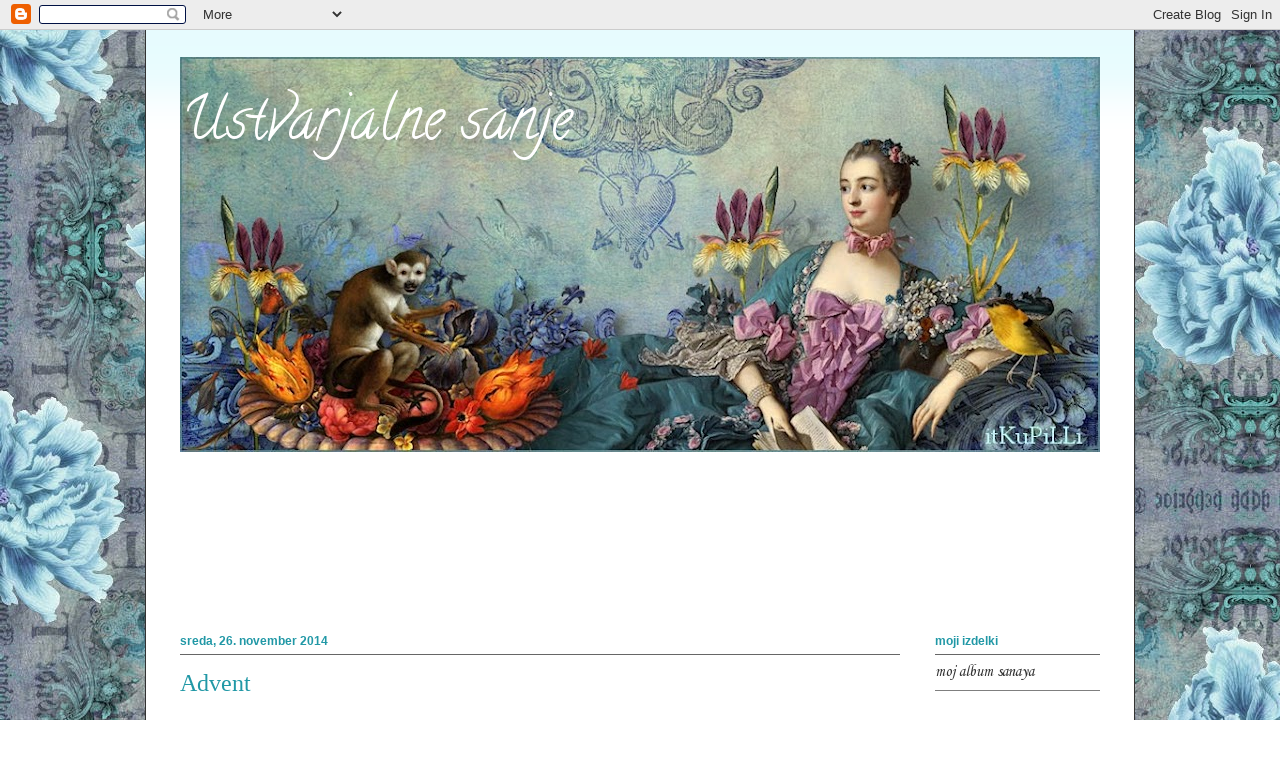

--- FILE ---
content_type: text/html; charset=UTF-8
request_url: https://ustvarjalnesanje.blogspot.com/2014/11/
body_size: 17960
content:
<!DOCTYPE html>
<html class='v2' dir='ltr' lang='sl'>
<head>
<link href='https://www.blogger.com/static/v1/widgets/335934321-css_bundle_v2.css' rel='stylesheet' type='text/css'/>
<meta content='width=1100' name='viewport'/>
<meta content='text/html; charset=UTF-8' http-equiv='Content-Type'/>
<meta content='blogger' name='generator'/>
<link href='https://ustvarjalnesanje.blogspot.com/favicon.ico' rel='icon' type='image/x-icon'/>
<link href='http://ustvarjalnesanje.blogspot.com/2014/11/' rel='canonical'/>
<link rel="alternate" type="application/atom+xml" title="Ustvarjalne sanje - Atom" href="https://ustvarjalnesanje.blogspot.com/feeds/posts/default" />
<link rel="alternate" type="application/rss+xml" title="Ustvarjalne sanje - RSS" href="https://ustvarjalnesanje.blogspot.com/feeds/posts/default?alt=rss" />
<link rel="service.post" type="application/atom+xml" title="Ustvarjalne sanje - Atom" href="https://www.blogger.com/feeds/4696414275216129988/posts/default" />
<!--Can't find substitution for tag [blog.ieCssRetrofitLinks]-->
<meta content='http://ustvarjalnesanje.blogspot.com/2014/11/' property='og:url'/>
<meta content='Ustvarjalne sanje' property='og:title'/>
<meta content='' property='og:description'/>
<title>Ustvarjalne sanje: november 2014</title>
<style type='text/css'>@font-face{font-family:'Calligraffitti';font-style:normal;font-weight:400;font-display:swap;src:url(//fonts.gstatic.com/s/calligraffitti/v20/46k2lbT3XjDVqJw3DCmCFjE0vkFeOZdjppN_.woff2)format('woff2');unicode-range:U+0000-00FF,U+0131,U+0152-0153,U+02BB-02BC,U+02C6,U+02DA,U+02DC,U+0304,U+0308,U+0329,U+2000-206F,U+20AC,U+2122,U+2191,U+2193,U+2212,U+2215,U+FEFF,U+FFFD;}@font-face{font-family:'Corsiva';font-style:normal;font-weight:400;font-display:swap;src:url(//fonts.gstatic.com/l/font?kit=zOL84pjBmb1Z8oKb8rCr7O5Gs-A&skey=b9a50c359455acd3&v=v20)format('woff2');unicode-range:U+0000-00FF,U+0131,U+0152-0153,U+02BB-02BC,U+02C6,U+02DA,U+02DC,U+0304,U+0308,U+0329,U+2000-206F,U+20AC,U+2122,U+2191,U+2193,U+2212,U+2215,U+FEFF,U+FFFD;}</style>
<style id='page-skin-1' type='text/css'><!--
/*
-----------------------------------------------
Blogger Template Style
Name:     Ethereal
Designer: Jason Morrow
URL:      jasonmorrow.etsy.com
----------------------------------------------- */
/* Content
----------------------------------------------- */
body {
font: normal normal 16px Corsiva;
color: #000000;
background: #ffffff url(//3.bp.blogspot.com/-FQfeQnZ-ZhM/UkkQINXrdnI/AAAAAAAAAzU/uEH41QoQpcU/s0/itKuPiLLiRococoBackgroundPattern.jpg) repeat scroll top left;
}
html body .content-outer {
min-width: 0;
max-width: 100%;
width: 100%;
}
a:link {
text-decoration: none;
color: #333333;
}
a:visited {
text-decoration: none;
color: #000000;
}
a:hover {
text-decoration: underline;
color: #333333;
}
.main-inner {
padding-top: 15px;
}
.body-fauxcolumn-outer {
background: transparent none repeat-x scroll top center;
}
.content-fauxcolumns .fauxcolumn-inner {
background: #ffffff url(//www.blogblog.com/1kt/ethereal/bird-2toned-blue-fade.png) repeat-x scroll top left;
border-left: 1px solid #333333;
border-right: 1px solid #333333;
}
/* Flexible Background
----------------------------------------------- */
.content-fauxcolumn-outer .fauxborder-left {
width: 100%;
padding-left: 300px;
margin-left: -300px;
background-color: transparent;
background-image: none;
background-repeat: no-repeat;
background-position: left top;
}
.content-fauxcolumn-outer .fauxborder-right {
margin-right: -299px;
width: 299px;
background-color: transparent;
background-image: none;
background-repeat: no-repeat;
background-position: right top;
}
/* Columns
----------------------------------------------- */
.content-inner {
padding: 0;
}
/* Header
----------------------------------------------- */
.header-inner {
padding: 27px 0 3px;
}
.header-inner .section {
margin: 0 35px;
}
.Header h1 {
font: normal normal 60px Calligraffitti;
color: #ffffff;
}
.Header h1 a {
color: #ffffff;
}
.Header .description {
font-size: 115%;
color: #ffffff;
}
.header-inner .Header .titlewrapper,
.header-inner .Header .descriptionwrapper {
padding-left: 0;
padding-right: 0;
margin-bottom: 0;
}
/* Tabs
----------------------------------------------- */
.tabs-outer {
position: relative;
background: transparent;
}
.tabs-cap-top, .tabs-cap-bottom {
position: absolute;
width: 100%;
}
.tabs-cap-bottom {
bottom: 0;
}
.tabs-inner {
padding: 0;
}
.tabs-inner .section {
margin: 0 35px;
}
*+html body .tabs-inner .widget li {
padding: 1px;
}
.PageList {
border-bottom: 1px solid #2198a6;
}
.tabs-inner .widget li.selected a,
.tabs-inner .widget li a:hover {
position: relative;
-moz-border-radius-topleft: 5px;
-moz-border-radius-topright: 5px;
-webkit-border-top-left-radius: 5px;
-webkit-border-top-right-radius: 5px;
-goog-ms-border-top-left-radius: 5px;
-goog-ms-border-top-right-radius: 5px;
border-top-left-radius: 5px;
border-top-right-radius: 5px;
background: #2198a6 none ;
color: #ffffff;
}
.tabs-inner .widget li a {
display: inline-block;
margin: 0;
margin-right: 1px;
padding: .65em 1.5em;
font: normal normal 12px Arial, Tahoma, Helvetica, FreeSans, sans-serif;
color: #666666;
background-color: #2198a6;
-moz-border-radius-topleft: 5px;
-moz-border-radius-topright: 5px;
-webkit-border-top-left-radius: 5px;
-webkit-border-top-right-radius: 5px;
-goog-ms-border-top-left-radius: 5px;
-goog-ms-border-top-right-radius: 5px;
border-top-left-radius: 5px;
border-top-right-radius: 5px;
}
/* Headings
----------------------------------------------- */
h2 {
font: normal bold 12px Arial, Tahoma, Helvetica, FreeSans, sans-serif;
color: #2198a6;
}
/* Widgets
----------------------------------------------- */
.main-inner .column-left-inner {
padding: 0 0 0 20px;
}
.main-inner .column-left-inner .section {
margin-right: 0;
}
.main-inner .column-right-inner {
padding: 0 20px 0 0;
}
.main-inner .column-right-inner .section {
margin-left: 0;
}
.main-inner .section {
padding: 0;
}
.main-inner .widget {
padding: 0 0 15px;
margin: 20px 0;
border-bottom: 1px solid #7f7f7f;
}
.main-inner .widget h2 {
margin: 0;
padding: .6em 0 .5em;
}
.footer-inner .widget h2 {
padding: 0 0 .4em;
}
.main-inner .widget h2 + div, .footer-inner .widget h2 + div {
padding-top: 15px;
}
.main-inner .widget .widget-content {
margin: 0;
padding: 15px 0 0;
}
.main-inner .widget ul, .main-inner .widget #ArchiveList ul.flat {
margin: -15px -15px -15px;
padding: 0;
list-style: none;
}
.main-inner .sidebar .widget h2 {
border-bottom: 1px solid #666666;
}
.main-inner .widget #ArchiveList {
margin: -15px 0 0;
}
.main-inner .widget ul li, .main-inner .widget #ArchiveList ul.flat li {
padding: .5em 15px;
text-indent: 0;
}
.main-inner .widget #ArchiveList ul li {
padding-top: .25em;
padding-bottom: .25em;
}
.main-inner .widget ul li:first-child, .main-inner .widget #ArchiveList ul.flat li:first-child {
border-top: none;
}
.main-inner .widget ul li:last-child, .main-inner .widget #ArchiveList ul.flat li:last-child {
border-bottom: none;
}
.main-inner .widget .post-body ul {
padding: 0 2.5em;
margin: .5em 0;
list-style: disc;
}
.main-inner .widget .post-body ul li {
padding: 0.25em 0;
margin-bottom: .25em;
color: #000000;
border: none;
}
.footer-inner .widget ul {
padding: 0;
list-style: none;
}
.widget .zippy {
color: #2198a6;
}
/* Posts
----------------------------------------------- */
.main.section {
margin: 0 20px;
}
body .main-inner .Blog {
padding: 0;
background-color: transparent;
border: none;
}
.main-inner .widget h2.date-header {
border-bottom: 1px solid #666666;
}
.date-outer {
position: relative;
margin: 15px 0 20px;
}
.date-outer:first-child {
margin-top: 0;
}
.date-posts {
clear: both;
}
.post-outer, .inline-ad {
border-bottom: 1px solid #7f7f7f;
padding: 30px 0;
}
.post-outer {
padding-bottom: 10px;
}
.post-outer:first-child {
padding-top: 0;
border-top: none;
}
.post-outer:last-child, .inline-ad:last-child {
border-bottom: none;
}
.post-body img {
padding: 8px;
}
h3.post-title, h4 {
font: normal normal 24px Times, Times New Roman, serif;
color: #2198a6;
}
h3.post-title a {
font: normal normal 24px Times, Times New Roman, serif;
color: #2198a6;
text-decoration: none;
}
h3.post-title a:hover {
color: #333333;
text-decoration: underline;
}
.post-header {
margin: 0 0 1.5em;
}
.post-body {
line-height: 1.4;
}
.post-footer {
margin: 1.5em 0 0;
}
#blog-pager {
padding: 15px;
}
.blog-feeds, .post-feeds {
margin: 1em 0;
text-align: center;
}
.post-outer .comments {
margin-top: 2em;
}
/* Comments
----------------------------------------------- */
.comments .comments-content .icon.blog-author {
background-repeat: no-repeat;
background-image: url([data-uri]);
}
.comments .comments-content .loadmore a {
background: #ffffff url(//www.blogblog.com/1kt/ethereal/bird-2toned-blue-fade.png) repeat-x scroll top left;
}
.comments .comments-content .loadmore a {
border-top: 1px solid #666666;
border-bottom: 1px solid #666666;
}
.comments .comment-thread.inline-thread {
background: #ffffff url(//www.blogblog.com/1kt/ethereal/bird-2toned-blue-fade.png) repeat-x scroll top left;
}
.comments .continue {
border-top: 2px solid #666666;
}
/* Footer
----------------------------------------------- */
.footer-inner {
padding: 30px 0;
overflow: hidden;
}
/* Mobile
----------------------------------------------- */
body.mobile  {
background-size: auto
}
.mobile .body-fauxcolumn-outer {
background: ;
}
.mobile .content-fauxcolumns .fauxcolumn-inner {
opacity: 0.75;
}
.mobile .content-fauxcolumn-outer .fauxborder-right {
margin-right: 0;
}
.mobile-link-button {
background-color: #2198a6;
}
.mobile-link-button a:link, .mobile-link-button a:visited {
color: #ffffff;
}
.mobile-index-contents {
color: #444444;
}
.mobile .body-fauxcolumn-outer {
background-size: 100% auto;
}
.mobile .mobile-date-outer {
border-bottom: transparent;
}
.mobile .PageList {
border-bottom: none;
}
.mobile .tabs-inner .section {
margin: 0;
}
.mobile .tabs-inner .PageList .widget-content {
background: #2198a6 none;
color: #ffffff;
}
.mobile .tabs-inner .PageList .widget-content .pagelist-arrow {
border-left: 1px solid #ffffff;
}
.mobile .footer-inner {
overflow: visible;
}
body.mobile .AdSense {
margin: 0 -10px;
}

--></style>
<style id='template-skin-1' type='text/css'><!--
body {
min-width: 990px;
}
.content-outer, .content-fauxcolumn-outer, .region-inner {
min-width: 990px;
max-width: 990px;
_width: 990px;
}
.main-inner .columns {
padding-left: 0px;
padding-right: 200px;
}
.main-inner .fauxcolumn-center-outer {
left: 0px;
right: 200px;
/* IE6 does not respect left and right together */
_width: expression(this.parentNode.offsetWidth -
parseInt("0px") -
parseInt("200px") + 'px');
}
.main-inner .fauxcolumn-left-outer {
width: 0px;
}
.main-inner .fauxcolumn-right-outer {
width: 200px;
}
.main-inner .column-left-outer {
width: 0px;
right: 100%;
margin-left: -0px;
}
.main-inner .column-right-outer {
width: 200px;
margin-right: -200px;
}
#layout {
min-width: 0;
}
#layout .content-outer {
min-width: 0;
width: 800px;
}
#layout .region-inner {
min-width: 0;
width: auto;
}
body#layout div.add_widget {
padding: 8px;
}
body#layout div.add_widget a {
margin-left: 32px;
}
--></style>
<style>
    body {background-image:url(\/\/3.bp.blogspot.com\/-FQfeQnZ-ZhM\/UkkQINXrdnI\/AAAAAAAAAzU\/uEH41QoQpcU\/s0\/itKuPiLLiRococoBackgroundPattern.jpg);}
    
@media (max-width: 200px) { body {background-image:url(\/\/3.bp.blogspot.com\/-FQfeQnZ-ZhM\/UkkQINXrdnI\/AAAAAAAAAzU\/uEH41QoQpcU\/w200\/itKuPiLLiRococoBackgroundPattern.jpg);}}
@media (max-width: 400px) and (min-width: 201px) { body {background-image:url(\/\/3.bp.blogspot.com\/-FQfeQnZ-ZhM\/UkkQINXrdnI\/AAAAAAAAAzU\/uEH41QoQpcU\/w400\/itKuPiLLiRococoBackgroundPattern.jpg);}}
@media (max-width: 800px) and (min-width: 401px) { body {background-image:url(\/\/3.bp.blogspot.com\/-FQfeQnZ-ZhM\/UkkQINXrdnI\/AAAAAAAAAzU\/uEH41QoQpcU\/w800\/itKuPiLLiRococoBackgroundPattern.jpg);}}
@media (max-width: 1200px) and (min-width: 801px) { body {background-image:url(\/\/3.bp.blogspot.com\/-FQfeQnZ-ZhM\/UkkQINXrdnI\/AAAAAAAAAzU\/uEH41QoQpcU\/w1200\/itKuPiLLiRococoBackgroundPattern.jpg);}}
/* Last tag covers anything over one higher than the previous max-size cap. */
@media (min-width: 1201px) { body {background-image:url(\/\/3.bp.blogspot.com\/-FQfeQnZ-ZhM\/UkkQINXrdnI\/AAAAAAAAAzU\/uEH41QoQpcU\/w1600\/itKuPiLLiRococoBackgroundPattern.jpg);}}
  </style>
<link href='https://www.blogger.com/dyn-css/authorization.css?targetBlogID=4696414275216129988&amp;zx=5c6ce4ae-ca6b-4203-9920-4bbd30506625' media='none' onload='if(media!=&#39;all&#39;)media=&#39;all&#39;' rel='stylesheet'/><noscript><link href='https://www.blogger.com/dyn-css/authorization.css?targetBlogID=4696414275216129988&amp;zx=5c6ce4ae-ca6b-4203-9920-4bbd30506625' rel='stylesheet'/></noscript>
<meta name='google-adsense-platform-account' content='ca-host-pub-1556223355139109'/>
<meta name='google-adsense-platform-domain' content='blogspot.com'/>

</head>
<body class='loading variant-hummingBirds2'>
<div class='navbar section' id='navbar' name='Vrstica za krmarjenje'><div class='widget Navbar' data-version='1' id='Navbar1'><script type="text/javascript">
    function setAttributeOnload(object, attribute, val) {
      if(window.addEventListener) {
        window.addEventListener('load',
          function(){ object[attribute] = val; }, false);
      } else {
        window.attachEvent('onload', function(){ object[attribute] = val; });
      }
    }
  </script>
<div id="navbar-iframe-container"></div>
<script type="text/javascript" src="https://apis.google.com/js/platform.js"></script>
<script type="text/javascript">
      gapi.load("gapi.iframes:gapi.iframes.style.bubble", function() {
        if (gapi.iframes && gapi.iframes.getContext) {
          gapi.iframes.getContext().openChild({
              url: 'https://www.blogger.com/navbar/4696414275216129988?origin\x3dhttps://ustvarjalnesanje.blogspot.com',
              where: document.getElementById("navbar-iframe-container"),
              id: "navbar-iframe"
          });
        }
      });
    </script><script type="text/javascript">
(function() {
var script = document.createElement('script');
script.type = 'text/javascript';
script.src = '//pagead2.googlesyndication.com/pagead/js/google_top_exp.js';
var head = document.getElementsByTagName('head')[0];
if (head) {
head.appendChild(script);
}})();
</script>
</div></div>
<div class='body-fauxcolumns'>
<div class='fauxcolumn-outer body-fauxcolumn-outer'>
<div class='cap-top'>
<div class='cap-left'></div>
<div class='cap-right'></div>
</div>
<div class='fauxborder-left'>
<div class='fauxborder-right'></div>
<div class='fauxcolumn-inner'>
</div>
</div>
<div class='cap-bottom'>
<div class='cap-left'></div>
<div class='cap-right'></div>
</div>
</div>
</div>
<div class='content'>
<div class='content-fauxcolumns'>
<div class='fauxcolumn-outer content-fauxcolumn-outer'>
<div class='cap-top'>
<div class='cap-left'></div>
<div class='cap-right'></div>
</div>
<div class='fauxborder-left'>
<div class='fauxborder-right'></div>
<div class='fauxcolumn-inner'>
</div>
</div>
<div class='cap-bottom'>
<div class='cap-left'></div>
<div class='cap-right'></div>
</div>
</div>
</div>
<div class='content-outer'>
<div class='content-cap-top cap-top'>
<div class='cap-left'></div>
<div class='cap-right'></div>
</div>
<div class='fauxborder-left content-fauxborder-left'>
<div class='fauxborder-right content-fauxborder-right'></div>
<div class='content-inner'>
<header>
<div class='header-outer'>
<div class='header-cap-top cap-top'>
<div class='cap-left'></div>
<div class='cap-right'></div>
</div>
<div class='fauxborder-left header-fauxborder-left'>
<div class='fauxborder-right header-fauxborder-right'></div>
<div class='region-inner header-inner'>
<div class='header section' id='header' name='Glava'><div class='widget Header' data-version='1' id='Header1'>
<div id='header-inner' style='background-image: url("https://blogger.googleusercontent.com/img/b/R29vZ2xl/AVvXsEhNiTYvAjZZiIyXgyZ9vtheii3L0tbLJ16mfXVjzg9vd68vDDKS9DNBx3-wVQCzSc2D_Oyeq7bRaMXlS6s2PikZ230GaXjIkqlUKTSmYMo3XvTrrfxi9C6rQTij1af8jVA3vN5D2uPuV5u7/s920/itKuPiLLi_RococoHeader.jpg"); background-position: left; min-height: 395px; _height: 395px; background-repeat: no-repeat; '>
<div class='titlewrapper' style='background: transparent'>
<h1 class='title' style='background: transparent; border-width: 0px'>
<a href='https://ustvarjalnesanje.blogspot.com/'>
Ustvarjalne sanje
</a>
</h1>
</div>
<div class='descriptionwrapper'>
<p class='description'><span>
</span></p>
</div>
</div>
</div></div>
</div>
</div>
<div class='header-cap-bottom cap-bottom'>
<div class='cap-left'></div>
<div class='cap-right'></div>
</div>
</div>
</header>
<div class='tabs-outer'>
<div class='tabs-cap-top cap-top'>
<div class='cap-left'></div>
<div class='cap-right'></div>
</div>
<div class='fauxborder-left tabs-fauxborder-left'>
<div class='fauxborder-right tabs-fauxborder-right'></div>
<div class='region-inner tabs-inner'>
<div class='tabs section' id='crosscol' name='Območje vseh stolpcev'><div class='widget Followers' data-version='1' id='Followers1'>
<h2 class='title'>Spremljevalci</h2>
<div class='widget-content'>
<div id='Followers1-wrapper'>
<div style='margin-right:2px;'>
<div><script type="text/javascript" src="https://apis.google.com/js/platform.js"></script>
<div id="followers-iframe-container"></div>
<script type="text/javascript">
    window.followersIframe = null;
    function followersIframeOpen(url) {
      gapi.load("gapi.iframes", function() {
        if (gapi.iframes && gapi.iframes.getContext) {
          window.followersIframe = gapi.iframes.getContext().openChild({
            url: url,
            where: document.getElementById("followers-iframe-container"),
            messageHandlersFilter: gapi.iframes.CROSS_ORIGIN_IFRAMES_FILTER,
            messageHandlers: {
              '_ready': function(obj) {
                window.followersIframe.getIframeEl().height = obj.height;
              },
              'reset': function() {
                window.followersIframe.close();
                followersIframeOpen("https://www.blogger.com/followers/frame/4696414275216129988?colors\x3dCgt0cmFuc3BhcmVudBILdHJhbnNwYXJlbnQaByMwMDAwMDAiByMzMzMzMzMqByNmZmZmZmYyByMyMTk4YTY6ByMwMDAwMDBCByMzMzMzMzNKByMyMTk4YTZSByMzMzMzMzNaC3RyYW5zcGFyZW50\x26pageSize\x3d21\x26hl\x3dsl\x26origin\x3dhttps://ustvarjalnesanje.blogspot.com");
              },
              'open': function(url) {
                window.followersIframe.close();
                followersIframeOpen(url);
              }
            }
          });
        }
      });
    }
    followersIframeOpen("https://www.blogger.com/followers/frame/4696414275216129988?colors\x3dCgt0cmFuc3BhcmVudBILdHJhbnNwYXJlbnQaByMwMDAwMDAiByMzMzMzMzMqByNmZmZmZmYyByMyMTk4YTY6ByMwMDAwMDBCByMzMzMzMzNKByMyMTk4YTZSByMzMzMzMzNaC3RyYW5zcGFyZW50\x26pageSize\x3d21\x26hl\x3dsl\x26origin\x3dhttps://ustvarjalnesanje.blogspot.com");
  </script></div>
</div>
</div>
<div class='clear'></div>
</div>
</div></div>
<div class='tabs no-items section' id='crosscol-overflow' name='Cross-Column 2'></div>
</div>
</div>
<div class='tabs-cap-bottom cap-bottom'>
<div class='cap-left'></div>
<div class='cap-right'></div>
</div>
</div>
<div class='main-outer'>
<div class='main-cap-top cap-top'>
<div class='cap-left'></div>
<div class='cap-right'></div>
</div>
<div class='fauxborder-left main-fauxborder-left'>
<div class='fauxborder-right main-fauxborder-right'></div>
<div class='region-inner main-inner'>
<div class='columns fauxcolumns'>
<div class='fauxcolumn-outer fauxcolumn-center-outer'>
<div class='cap-top'>
<div class='cap-left'></div>
<div class='cap-right'></div>
</div>
<div class='fauxborder-left'>
<div class='fauxborder-right'></div>
<div class='fauxcolumn-inner'>
</div>
</div>
<div class='cap-bottom'>
<div class='cap-left'></div>
<div class='cap-right'></div>
</div>
</div>
<div class='fauxcolumn-outer fauxcolumn-left-outer'>
<div class='cap-top'>
<div class='cap-left'></div>
<div class='cap-right'></div>
</div>
<div class='fauxborder-left'>
<div class='fauxborder-right'></div>
<div class='fauxcolumn-inner'>
</div>
</div>
<div class='cap-bottom'>
<div class='cap-left'></div>
<div class='cap-right'></div>
</div>
</div>
<div class='fauxcolumn-outer fauxcolumn-right-outer'>
<div class='cap-top'>
<div class='cap-left'></div>
<div class='cap-right'></div>
</div>
<div class='fauxborder-left'>
<div class='fauxborder-right'></div>
<div class='fauxcolumn-inner'>
</div>
</div>
<div class='cap-bottom'>
<div class='cap-left'></div>
<div class='cap-right'></div>
</div>
</div>
<!-- corrects IE6 width calculation -->
<div class='columns-inner'>
<div class='column-center-outer'>
<div class='column-center-inner'>
<div class='main section' id='main' name='Glavna'><div class='widget Blog' data-version='1' id='Blog1'>
<div class='blog-posts hfeed'>

          <div class="date-outer">
        
<h2 class='date-header'><span>sreda, 26. november 2014</span></h2>

          <div class="date-posts">
        
<div class='post-outer'>
<div class='post hentry' itemscope='itemscope' itemtype='http://schema.org/BlogPosting'>
<a name='4718603899291585064'></a>
<h3 class='post-title entry-title' itemprop='name'>
<a href='https://ustvarjalnesanje.blogspot.com/2014/11/advent.html'>Advent</a>
</h3>
<div class='post-header'>
<div class='post-header-line-1'></div>
</div>
<div class='post-body entry-content' id='post-body-4718603899291585064' itemprop='articleBody'>
<div class="separator" style="clear: both; text-align: center;">
<br /></div>
<div class="separator" style="clear: both; text-align: center;">
Za 100 objavo sem pripravila nekaj idej,katere mogoče kateri pridejo prav, nadaljevanje sledi................</div>
<div class="separator" style="clear: both; text-align: center;">
Pri nas se je začelo,.....okraševanje,dekoriranje,prestavljanje,pripravljane,piospravljanje,pečenje,uživanje....veliko tega.</div>
<div class="separator" style="clear: both; text-align: center;">
<br /></div>
<div class="separator" style="clear: both; text-align: center;">
<a href="https://blogger.googleusercontent.com/img/b/R29vZ2xl/AVvXsEj4y7JN0tnmYHriibMjSVQwDnvCM0MIrB6cUwQA2_FOPKoNKGZZPwnJgEWp_QCS4D7Jq15ldhYPnlk5YEMMVhvivZ5O_iJNWnqEm0xEKv_6TsZI8DUtPfjlIkSr7v5YaZDALQgzjDokEYZ6/s1600/1622693_594202710705855_1216725175030215707_n.jpg" imageanchor="1" style="margin-left: 1em; margin-right: 1em;"><img border="0" height="640" src="https://blogger.googleusercontent.com/img/b/R29vZ2xl/AVvXsEj4y7JN0tnmYHriibMjSVQwDnvCM0MIrB6cUwQA2_FOPKoNKGZZPwnJgEWp_QCS4D7Jq15ldhYPnlk5YEMMVhvivZ5O_iJNWnqEm0xEKv_6TsZI8DUtPfjlIkSr7v5YaZDALQgzjDokEYZ6/s1600/1622693_594202710705855_1216725175030215707_n.jpg" width="480" /></a></div>
<br />
<table align="center" cellpadding="0" cellspacing="0" class="tr-caption-container" style="margin-left: auto; margin-right: auto; text-align: center;"><tbody>
<tr><td style="text-align: center;"><a href="https://blogger.googleusercontent.com/img/b/R29vZ2xl/AVvXsEi7uEuu8YTpqNXIATv3AKHHKGbRGvGg5GjaUKFgECS4bAPnDX-ylnSf0kff5Qo4oc7-42JY3AeaXcvSPFBJEDXRw9kP7syry05LmOuULpVHeF59VEvBDct2jeUEa1Oa8aYyw_1Ab98dbQ8e/s1600/1452588_600394826753310_9190078103649751_n.jpg" imageanchor="1" style="margin-left: auto; margin-right: auto;"><img border="0" height="480" src="https://blogger.googleusercontent.com/img/b/R29vZ2xl/AVvXsEi7uEuu8YTpqNXIATv3AKHHKGbRGvGg5GjaUKFgECS4bAPnDX-ylnSf0kff5Qo4oc7-42JY3AeaXcvSPFBJEDXRw9kP7syry05LmOuULpVHeF59VEvBDct2jeUEa1Oa8aYyw_1Ab98dbQ8e/s1600/1452588_600394826753310_9190078103649751_n.jpg" width="640" /></a></td></tr>
<tr><td class="tr-caption" style="text-align: center;">Malo smo tudi &nbsp;antiqe</td></tr>
</tbody></table>
<br />
<table align="center" cellpadding="0" cellspacing="0" class="tr-caption-container" style="margin-left: auto; margin-right: auto; text-align: center;"><tbody>
<tr><td style="text-align: center;"><a href="https://blogger.googleusercontent.com/img/b/R29vZ2xl/AVvXsEiRKaGELwLquyhVX37sb4NrUOFT4xCDWgLBAIuqT3nOeSOEhOTBBfv9OwKpsAoqH4kOJflGcRzshfmOsdBqHciSchxqXAWvmkPbNJy3lY5Wn2KHWtd1yyPbQIHO6mcFi2H7HPWLGv8OSJIM/s1600/10392336_600433196749473_5006458908324805315_n.jpg" imageanchor="1" style="margin-left: auto; margin-right: auto;"><img border="0" height="480" src="https://blogger.googleusercontent.com/img/b/R29vZ2xl/AVvXsEiRKaGELwLquyhVX37sb4NrUOFT4xCDWgLBAIuqT3nOeSOEhOTBBfv9OwKpsAoqH4kOJflGcRzshfmOsdBqHciSchxqXAWvmkPbNJy3lY5Wn2KHWtd1yyPbQIHO6mcFi2H7HPWLGv8OSJIM/s1600/10392336_600433196749473_5006458908324805315_n.jpg" width="640" /></a></td></tr>
<tr><td class="tr-caption" style="text-align: center;">lubje,katerega sem našla v gozdu</td></tr>
</tbody></table>
<br />
<table align="center" cellpadding="0" cellspacing="0" class="tr-caption-container" style="margin-left: auto; margin-right: auto; text-align: center;"><tbody>
<tr><td style="text-align: center;"><a href="https://blogger.googleusercontent.com/img/b/R29vZ2xl/AVvXsEgGVdA53QmNHb22sk2CD5FIkMeDClh94qRw2eXCITGGKuoE_BJjAiEvmi_Odbi_6uAPgVr9WZ5gENycy_m96foojawUC4RmbooWInCsD7fXpLbEY2kCGOsV9rS5HhniweXjLJGaOYgl__m8/s1600/10383638_600394786753314_7965049222731217573_n.jpg" imageanchor="1" style="margin-left: auto; margin-right: auto;"><img border="0" height="640" src="https://blogger.googleusercontent.com/img/b/R29vZ2xl/AVvXsEgGVdA53QmNHb22sk2CD5FIkMeDClh94qRw2eXCITGGKuoE_BJjAiEvmi_Odbi_6uAPgVr9WZ5gENycy_m96foojawUC4RmbooWInCsD7fXpLbEY2kCGOsV9rS5HhniweXjLJGaOYgl__m8/s1600/10383638_600394786753314_7965049222731217573_n.jpg" width="480" /></a></td></tr>
<tr><td class="tr-caption" style="text-align: center;">Breze so čudoviti dekor,nekaj mi jih boljša polovica narezala na zelo male kose,da bo zimski aranžma,ko bo advent končan.</td></tr>
</tbody></table>
<br />
<div class="separator" style="clear: both; text-align: center;">
<a href="https://blogger.googleusercontent.com/img/b/R29vZ2xl/AVvXsEiRCz16kfZChyphenhyphenOcfWmRcO-YWWfArng14ymcku6pfEa63A0w7SBuGW_aWZ9hUddOxduATjLqWfMI_pqXKfTVMUOdNxu8PyN5newttqe5CS99PCQ5r9iS_9ao53x3s4Sujurl55Zy15q9zSVw/s1600/988850_600394630086663_3023096758847681925_n.jpg" imageanchor="1" style="margin-left: 1em; margin-right: 1em;"><img border="0" height="480" src="https://blogger.googleusercontent.com/img/b/R29vZ2xl/AVvXsEiRCz16kfZChyphenhyphenOcfWmRcO-YWWfArng14ymcku6pfEa63A0w7SBuGW_aWZ9hUddOxduATjLqWfMI_pqXKfTVMUOdNxu8PyN5newttqe5CS99PCQ5r9iS_9ao53x3s4Sujurl55Zy15q9zSVw/s1600/988850_600394630086663_3023096758847681925_n.jpg" width="640" /></a></div>
<br />
<table align="center" cellpadding="0" cellspacing="0" class="tr-caption-container" style="margin-left: auto; margin-right: auto; text-align: center;"><tbody>
<tr><td style="text-align: center;"><a href="https://blogger.googleusercontent.com/img/b/R29vZ2xl/AVvXsEgNRnMBGW-FrX1XeGgT2Ph4cgU6J6WeLcShCx_M2_7oHblH-IVhFRHYg3ivt9l07DWYW2NMp3ukxnwFuDH40Uzxn0Qt4c1HjHuO8pZwWOj4j7yMCC5diDy6paD3AD4520PBijZY9QqEiQu5/s1600/1503819_600482706744522_7550312132652097324_n.jpg" imageanchor="1" style="margin-left: auto; margin-right: auto;"><img border="0" height="640" src="https://blogger.googleusercontent.com/img/b/R29vZ2xl/AVvXsEgNRnMBGW-FrX1XeGgT2Ph4cgU6J6WeLcShCx_M2_7oHblH-IVhFRHYg3ivt9l07DWYW2NMp3ukxnwFuDH40Uzxn0Qt4c1HjHuO8pZwWOj4j7yMCC5diDy6paD3AD4520PBijZY9QqEiQu5/s1600/1503819_600482706744522_7550312132652097324_n.jpg" width="480" /></a></td></tr>
<tr><td class="tr-caption" style="text-align: center;">Za mojo dušo,preprost krožnik s 4 svečami</td></tr>
</tbody></table>
<br />
<div class="separator" style="clear: both; text-align: center;">
<a href="https://blogger.googleusercontent.com/img/b/R29vZ2xl/AVvXsEgQVfblEc9kXsneM_cEfGrcHEfzM__JsPXWevpBa4weT96AUKBiGjULDOnu0NIlJ4sMZKe9hGAL0LIAljYc3cdUqX_mCzQusXFjkDJNsaXYQhr5r7IZ_JHiaVh7hcisCYFbt8y4VL-MN_o1/s1600/1544294_594202874039172_943745606741002924_n.jpg" imageanchor="1" style="margin-left: 1em; margin-right: 1em;"><img border="0" height="480" src="https://blogger.googleusercontent.com/img/b/R29vZ2xl/AVvXsEgQVfblEc9kXsneM_cEfGrcHEfzM__JsPXWevpBa4weT96AUKBiGjULDOnu0NIlJ4sMZKe9hGAL0LIAljYc3cdUqX_mCzQusXFjkDJNsaXYQhr5r7IZ_JHiaVh7hcisCYFbt8y4VL-MN_o1/s1600/1544294_594202874039172_943745606741002924_n.jpg" width="640" /></a></div>
<br />
<table align="center" cellpadding="0" cellspacing="0" class="tr-caption-container" style="margin-left: auto; margin-right: auto; text-align: center;"><tbody>
<tr><td style="text-align: center;"><a href="https://blogger.googleusercontent.com/img/b/R29vZ2xl/AVvXsEggTVbBlkmtSGFBrDKoo46TE26YVKUFSEZJU2k6fyKrJ1JTVuhnQmVIesB7Gu5tYPzwpl8uvOYcgxunYXDWUnK5c49UexPrxL02rCXTN4RNs6Z_RTUbo1NHGoyAEAv7rOo-X6Hutl0fY_w7/s1600/10599477_600460076746785_251884236962181316_n.jpg" imageanchor="1" style="margin-left: auto; margin-right: auto;"><img border="0" height="480" src="https://blogger.googleusercontent.com/img/b/R29vZ2xl/AVvXsEggTVbBlkmtSGFBrDKoo46TE26YVKUFSEZJU2k6fyKrJ1JTVuhnQmVIesB7Gu5tYPzwpl8uvOYcgxunYXDWUnK5c49UexPrxL02rCXTN4RNs6Z_RTUbo1NHGoyAEAv7rOo-X6Hutl0fY_w7/s1600/10599477_600460076746785_251884236962181316_n.jpg" width="640" /></a></td></tr>
<tr><td class="tr-caption" style="text-align: center;">Piškotki so iz keramofixa in pobarvani s ferrom ter pozlateni</td></tr>
</tbody></table>
<br />
<div class="separator" style="clear: both; text-align: center;">
<a href="https://blogger.googleusercontent.com/img/b/R29vZ2xl/AVvXsEhFrPRGXJhaYc8Dta4HMvvLeXz5hKLyLe2oGIEK2Js3fhWdWYLfa8epQMb0oS68FLwODJINRAUE7IBknkaY4so7xub39nduCPKpMIoS0vqEJQsu_0cQuDXWXTPJ0jOy40EsT2TFL5vmQaSK/s1600/1979518_600429243416535_1572879238334311240_n.jpg" imageanchor="1" style="margin-left: 1em; margin-right: 1em;"><img border="0" height="480" src="https://blogger.googleusercontent.com/img/b/R29vZ2xl/AVvXsEhFrPRGXJhaYc8Dta4HMvvLeXz5hKLyLe2oGIEK2Js3fhWdWYLfa8epQMb0oS68FLwODJINRAUE7IBknkaY4so7xub39nduCPKpMIoS0vqEJQsu_0cQuDXWXTPJ0jOy40EsT2TFL5vmQaSK/s1600/1979518_600429243416535_1572879238334311240_n.jpg" width="640" /></a></div>
<br />
Ker pa za božič rada podarim svoje izdelke,sem ujela še zadnji čas za domače milo.Prvič sem ga delala sama.Do božiča bo nared.Eno je sivkino milo,drugo pa vonj opija z ognjičem in klinčki(nageljnovimi žbicami).<br />
<div class="separator" style="clear: both; text-align: center;">
<a href="https://blogger.googleusercontent.com/img/b/R29vZ2xl/AVvXsEj5r1dQetKL8qWseSqq8OI3_rIWSvIsLWSJ6CWlFZTt5JDjN4EGC7oinseMiE3ZzeA4CXBBLAW6GTy9CDvD8JDVUbil-umxCM1le6xluNOutdUNd_UAYfbMeAeJepZbJ2ZRLuEp5DzbArrv/s1600/10384278_600044500121676_3376657077029608502_n.jpg" imageanchor="1" style="margin-left: 1em; margin-right: 1em;"><img border="0" height="480" src="https://blogger.googleusercontent.com/img/b/R29vZ2xl/AVvXsEj5r1dQetKL8qWseSqq8OI3_rIWSvIsLWSJ6CWlFZTt5JDjN4EGC7oinseMiE3ZzeA4CXBBLAW6GTy9CDvD8JDVUbil-umxCM1le6xluNOutdUNd_UAYfbMeAeJepZbJ2ZRLuEp5DzbArrv/s1600/10384278_600044500121676_3376657077029608502_n.jpg" width="640" /></a></div>
<br />
<table align="center" cellpadding="0" cellspacing="0" class="tr-caption-container" style="margin-left: auto; margin-right: auto; text-align: center;"><tbody>
<tr><td style="text-align: center;"><a href="https://blogger.googleusercontent.com/img/b/R29vZ2xl/AVvXsEg9dZ_qBbqDZK-wSDtu2osu93UaUNxm2t-Fa1jlC8yEbwVo0TiT2I-rgXqjY9hAZyVEP2cOcP-Zn84GH4AV91K_TC3wRZtphcnWMpT7psYRn3IBJpBtvDovKRxej3EYSU0fIK_WBCXX272k/s1600/10405301_600489980077128_6642576702760323303_n.jpg" imageanchor="1" style="margin-left: auto; margin-right: auto;"><img border="0" height="480" src="https://blogger.googleusercontent.com/img/b/R29vZ2xl/AVvXsEg9dZ_qBbqDZK-wSDtu2osu93UaUNxm2t-Fa1jlC8yEbwVo0TiT2I-rgXqjY9hAZyVEP2cOcP-Zn84GH4AV91K_TC3wRZtphcnWMpT7psYRn3IBJpBtvDovKRxej3EYSU0fIK_WBCXX272k/s1600/10405301_600489980077128_6642576702760323303_n.jpg" width="640" /></a></td></tr>
<tr><td class="tr-caption" style="text-align: center;">Ko dozori &nbsp;bo tudi barva prava</td></tr>
</tbody></table>
<br />
<div style='clear: both;'></div>
</div>
<div class='post-footer'>
<div class='post-footer-line post-footer-line-1'><span class='post-author vcard'>
Avtor
<span class='fn'>
<a href='https://www.blogger.com/profile/12284992837343975116' itemprop='author' rel='author' title='author profile'>
Ustvarjalne sanje
</a>
</span>
</span>
<span class='post-timestamp'>
ob
<a class='timestamp-link' href='https://ustvarjalnesanje.blogspot.com/2014/11/advent.html' itemprop='url' rel='bookmark' title='permanent link'><abbr class='published' itemprop='datePublished' title='2014-11-26T21:08:00+01:00'>21:08</abbr></a>
</span>
<span class='post-comment-link'>
<a class='comment-link' href='https://ustvarjalnesanje.blogspot.com/2014/11/advent.html#comment-form' onclick=''>4
komentarji</a>
</span>
<span class='post-icons'>
<span class='item-control blog-admin pid-1930674327'>
<a href='https://www.blogger.com/post-edit.g?blogID=4696414275216129988&postID=4718603899291585064&from=pencil' title='Urejanje objav'>
<img alt='' class='icon-action' height='18' src='https://resources.blogblog.com/img/icon18_edit_allbkg.gif' width='18'/>
</a>
</span>
</span>
<div class='post-share-buttons goog-inline-block'>
<a class='goog-inline-block share-button sb-email' href='https://www.blogger.com/share-post.g?blogID=4696414275216129988&postID=4718603899291585064&target=email' target='_blank' title='Pošlji objavo po e-pošti'><span class='share-button-link-text'>Pošlji objavo po e-pošti</span></a><a class='goog-inline-block share-button sb-blog' href='https://www.blogger.com/share-post.g?blogID=4696414275216129988&postID=4718603899291585064&target=blog' onclick='window.open(this.href, "_blank", "height=270,width=475"); return false;' target='_blank' title='BlogThis!'><span class='share-button-link-text'>BlogThis!</span></a><a class='goog-inline-block share-button sb-twitter' href='https://www.blogger.com/share-post.g?blogID=4696414275216129988&postID=4718603899291585064&target=twitter' target='_blank' title='Deli v omrežju X'><span class='share-button-link-text'>Deli v omrežju X</span></a><a class='goog-inline-block share-button sb-facebook' href='https://www.blogger.com/share-post.g?blogID=4696414275216129988&postID=4718603899291585064&target=facebook' onclick='window.open(this.href, "_blank", "height=430,width=640"); return false;' target='_blank' title='Skupna raba v storitvi Facebook'><span class='share-button-link-text'>Skupna raba v storitvi Facebook</span></a><a class='goog-inline-block share-button sb-pinterest' href='https://www.blogger.com/share-post.g?blogID=4696414275216129988&postID=4718603899291585064&target=pinterest' target='_blank' title='Deli na spletnem mestu Pinterest'><span class='share-button-link-text'>Deli na spletnem mestu Pinterest</span></a>
</div>
</div>
<div class='post-footer-line post-footer-line-2'><span class='post-labels'>
</span>
</div>
<div class='post-footer-line post-footer-line-3'><span class='post-location'>
</span>
</div>
</div>
</div>
</div>

          </div></div>
        

          <div class="date-outer">
        
<h2 class='date-header'><span>ponedeljek, 24. november 2014</span></h2>

          <div class="date-posts">
        
<div class='post-outer'>
<div class='post hentry' itemscope='itemscope' itemtype='http://schema.org/BlogPosting'>
<a name='878506155008392887'></a>
<h3 class='post-title entry-title' itemprop='name'>
<a href='https://ustvarjalnesanje.blogspot.com/2014/11/za-fantka.html'>za fantka</a>
</h3>
<div class='post-header'>
<div class='post-header-line-1'></div>
</div>
<div class='post-body entry-content' id='post-body-878506155008392887' itemprop='articleBody'>
<div class="separator" style="clear: both; text-align: center;">
Za fantka,ki še ni bil rojen,ko je voščilnica bila naročena in ki bo v ponos staršema,ko odraste.Voščilnico prijavljam na 121 izziv craftalnice.</div>
<div class="separator" style="clear: both; text-align: center;">
<br /></div>
<div class="separator" style="clear: both; text-align: center;">
<br /></div>
<div class="separator" style="clear: both; text-align: center;">
<a href="https://blogger.googleusercontent.com/img/b/R29vZ2xl/AVvXsEgUagoKdmJa86jFAfw5d8juSrNTz42zg99qbWONzZXpCwI3MBPXOQd96GGWowAAPvTxqqDv27EvWVFaBCSp7LU3sH8vvvuIXDVhQ_2CBlFtLH5qYIFNLthK9uBi-Kvid3LisN70-WNBBmfO/s1600/Fotografija-0041.jpg" imageanchor="1" style="margin-left: 1em; margin-right: 1em;"><img border="0" height="480" src="https://blogger.googleusercontent.com/img/b/R29vZ2xl/AVvXsEgUagoKdmJa86jFAfw5d8juSrNTz42zg99qbWONzZXpCwI3MBPXOQd96GGWowAAPvTxqqDv27EvWVFaBCSp7LU3sH8vvvuIXDVhQ_2CBlFtLH5qYIFNLthK9uBi-Kvid3LisN70-WNBBmfO/s1600/Fotografija-0041.jpg" width="640" /></a></div>
<br />
<div class="separator" style="clear: both; text-align: center;">
<a href="https://blogger.googleusercontent.com/img/b/R29vZ2xl/AVvXsEjp4yc1tTAbrTLSIRTrrvkEF6rr98G7SXOWmlA3R-dIYqAS3gHy5jc2dvYyFbVO1QxJTm8g0ca8CyBPqh9mpJMUGinhGECmlXffc1rTUFhweFHVxs3T0XFIXPPlDOatDiikAJlfvrdPyUeA/s1600/Fotografija-0043.jpg" imageanchor="1" style="margin-left: 1em; margin-right: 1em;"><img border="0" height="480" src="https://blogger.googleusercontent.com/img/b/R29vZ2xl/AVvXsEjp4yc1tTAbrTLSIRTrrvkEF6rr98G7SXOWmlA3R-dIYqAS3gHy5jc2dvYyFbVO1QxJTm8g0ca8CyBPqh9mpJMUGinhGECmlXffc1rTUFhweFHVxs3T0XFIXPPlDOatDiikAJlfvrdPyUeA/s1600/Fotografija-0043.jpg" width="640" /></a></div>
<br />
<div class="separator" style="clear: both; text-align: center;">
<a href="https://blogger.googleusercontent.com/img/b/R29vZ2xl/AVvXsEim_ftqTL4xX7Upk5vqoT86NqUufmd-zrrdAhEd-WXSxQunRmA7gcrXlrlqs5mwJGHgB0UmwZcf54ufZGGcCgeDtFp1tXlixAHaeAQ9O98OZjx0N-VTo1VNJVriRI0NURNiv31xLJr4Oa8n/s1600/Fotografija-0040.jpg" imageanchor="1" style="margin-left: 1em; margin-right: 1em;"><img border="0" height="480" src="https://blogger.googleusercontent.com/img/b/R29vZ2xl/AVvXsEim_ftqTL4xX7Upk5vqoT86NqUufmd-zrrdAhEd-WXSxQunRmA7gcrXlrlqs5mwJGHgB0UmwZcf54ufZGGcCgeDtFp1tXlixAHaeAQ9O98OZjx0N-VTo1VNJVriRI0NURNiv31xLJr4Oa8n/s1600/Fotografija-0040.jpg" width="640" /></a></div>
<br />
<div class="separator" style="clear: both; text-align: center;">
<a href="https://blogger.googleusercontent.com/img/b/R29vZ2xl/AVvXsEiNpa10ooZHBSNf2jn_xICAy-jsvsRadGPJ7-9g5uc9P8Rq7zqlTdhJ1_rTM2L_KkNevRpFnlWxyixUgmCGDOorhxxTKKZqV7iixNS-edDSPK2QmovRfGyaBZ0wUTcvJxfQ11d9rXC1vCBJ/s1600/Fotografija-0042.jpg" imageanchor="1" style="margin-left: 1em; margin-right: 1em;"><img border="0" height="480" src="https://blogger.googleusercontent.com/img/b/R29vZ2xl/AVvXsEiNpa10ooZHBSNf2jn_xICAy-jsvsRadGPJ7-9g5uc9P8Rq7zqlTdhJ1_rTM2L_KkNevRpFnlWxyixUgmCGDOorhxxTKKZqV7iixNS-edDSPK2QmovRfGyaBZ0wUTcvJxfQ11d9rXC1vCBJ/s1600/Fotografija-0042.jpg" width="640" /></a></div>
<br />
<div style='clear: both;'></div>
</div>
<div class='post-footer'>
<div class='post-footer-line post-footer-line-1'><span class='post-author vcard'>
Avtor
<span class='fn'>
<a href='https://www.blogger.com/profile/12284992837343975116' itemprop='author' rel='author' title='author profile'>
Ustvarjalne sanje
</a>
</span>
</span>
<span class='post-timestamp'>
ob
<a class='timestamp-link' href='https://ustvarjalnesanje.blogspot.com/2014/11/za-fantka.html' itemprop='url' rel='bookmark' title='permanent link'><abbr class='published' itemprop='datePublished' title='2014-11-24T23:07:00+01:00'>23:07</abbr></a>
</span>
<span class='post-comment-link'>
<a class='comment-link' href='https://ustvarjalnesanje.blogspot.com/2014/11/za-fantka.html#comment-form' onclick=''>8
komentarji</a>
</span>
<span class='post-icons'>
<span class='item-control blog-admin pid-1930674327'>
<a href='https://www.blogger.com/post-edit.g?blogID=4696414275216129988&postID=878506155008392887&from=pencil' title='Urejanje objav'>
<img alt='' class='icon-action' height='18' src='https://resources.blogblog.com/img/icon18_edit_allbkg.gif' width='18'/>
</a>
</span>
</span>
<div class='post-share-buttons goog-inline-block'>
<a class='goog-inline-block share-button sb-email' href='https://www.blogger.com/share-post.g?blogID=4696414275216129988&postID=878506155008392887&target=email' target='_blank' title='Pošlji objavo po e-pošti'><span class='share-button-link-text'>Pošlji objavo po e-pošti</span></a><a class='goog-inline-block share-button sb-blog' href='https://www.blogger.com/share-post.g?blogID=4696414275216129988&postID=878506155008392887&target=blog' onclick='window.open(this.href, "_blank", "height=270,width=475"); return false;' target='_blank' title='BlogThis!'><span class='share-button-link-text'>BlogThis!</span></a><a class='goog-inline-block share-button sb-twitter' href='https://www.blogger.com/share-post.g?blogID=4696414275216129988&postID=878506155008392887&target=twitter' target='_blank' title='Deli v omrežju X'><span class='share-button-link-text'>Deli v omrežju X</span></a><a class='goog-inline-block share-button sb-facebook' href='https://www.blogger.com/share-post.g?blogID=4696414275216129988&postID=878506155008392887&target=facebook' onclick='window.open(this.href, "_blank", "height=430,width=640"); return false;' target='_blank' title='Skupna raba v storitvi Facebook'><span class='share-button-link-text'>Skupna raba v storitvi Facebook</span></a><a class='goog-inline-block share-button sb-pinterest' href='https://www.blogger.com/share-post.g?blogID=4696414275216129988&postID=878506155008392887&target=pinterest' target='_blank' title='Deli na spletnem mestu Pinterest'><span class='share-button-link-text'>Deli na spletnem mestu Pinterest</span></a>
</div>
</div>
<div class='post-footer-line post-footer-line-2'><span class='post-labels'>
</span>
</div>
<div class='post-footer-line post-footer-line-3'><span class='post-location'>
</span>
</div>
</div>
</div>
</div>

          </div></div>
        

          <div class="date-outer">
        
<h2 class='date-header'><span>petek, 7. november 2014</span></h2>

          <div class="date-posts">
        
<div class='post-outer'>
<div class='post hentry' itemscope='itemscope' itemtype='http://schema.org/BlogPosting'>
<a name='3352263898413770106'></a>
<h3 class='post-title entry-title' itemprop='name'>
<a href='https://ustvarjalnesanje.blogspot.com/2014/11/naj-snezi.html'>*** NAJ SNEŽI ***</a>
</h3>
<div class='post-header'>
<div class='post-header-line-1'></div>
</div>
<div class='post-body entry-content' id='post-body-3352263898413770106' itemprop='articleBody'>
<div class="separator" style="clear: both; text-align: center;">
......je naslov na izzivu # 120 v craftalnici tokrat.Prijavljam voščilnico,katera &nbsp;je narejena prav za izziv.Ker so vse članice ustvarjalnega tima uporabile šablono Najlepšega para,sem se pa jaz odločila za drugo varianto sneženja.Štempiljka Vesele praznike sem poskusila embosirati z belo barvi,vendar se ni izšlo,saj napis ni bil berljiv,je pa izgledal čudovito.Moram še malo vaditi.Malo je tudi snega in sladkorčkov,sicer pa Distress blazinice in štempiljka Deep Red .</div>
<div class="separator" style="clear: both; text-align: center;">
<br /></div>
<div class="separator" style="clear: both; text-align: center;">
<br /></div>
<div class="separator" style="clear: both; text-align: center;">
<a href="https://blogger.googleusercontent.com/img/b/R29vZ2xl/AVvXsEj4pJjqJvLiN-MVZxRqEhG4aHyDD3RjOAvHjXeabbLzgjs2RVtRoAkhOv1fhy3m2SxXsZoFWIdKSftu9VjVvSQ_KJXzd2XRuCC8HlgCGVv7CV8tH7ncUP5iwXhIBgTPM_cLRn2FRwfNfSqh/s1600/Fotografija-0019.jpg" imageanchor="1" style="margin-left: 1em; margin-right: 1em;"><img border="0" height="480" src="https://blogger.googleusercontent.com/img/b/R29vZ2xl/AVvXsEj4pJjqJvLiN-MVZxRqEhG4aHyDD3RjOAvHjXeabbLzgjs2RVtRoAkhOv1fhy3m2SxXsZoFWIdKSftu9VjVvSQ_KJXzd2XRuCC8HlgCGVv7CV8tH7ncUP5iwXhIBgTPM_cLRn2FRwfNfSqh/s1600/Fotografija-0019.jpg" width="640" /></a></div>
<br />
<div style='clear: both;'></div>
</div>
<div class='post-footer'>
<div class='post-footer-line post-footer-line-1'><span class='post-author vcard'>
Avtor
<span class='fn'>
<a href='https://www.blogger.com/profile/12284992837343975116' itemprop='author' rel='author' title='author profile'>
Ustvarjalne sanje
</a>
</span>
</span>
<span class='post-timestamp'>
ob
<a class='timestamp-link' href='https://ustvarjalnesanje.blogspot.com/2014/11/naj-snezi.html' itemprop='url' rel='bookmark' title='permanent link'><abbr class='published' itemprop='datePublished' title='2014-11-07T11:41:00+01:00'>11:41</abbr></a>
</span>
<span class='post-comment-link'>
<a class='comment-link' href='https://ustvarjalnesanje.blogspot.com/2014/11/naj-snezi.html#comment-form' onclick=''>15
komentarji</a>
</span>
<span class='post-icons'>
<span class='item-control blog-admin pid-1930674327'>
<a href='https://www.blogger.com/post-edit.g?blogID=4696414275216129988&postID=3352263898413770106&from=pencil' title='Urejanje objav'>
<img alt='' class='icon-action' height='18' src='https://resources.blogblog.com/img/icon18_edit_allbkg.gif' width='18'/>
</a>
</span>
</span>
<div class='post-share-buttons goog-inline-block'>
<a class='goog-inline-block share-button sb-email' href='https://www.blogger.com/share-post.g?blogID=4696414275216129988&postID=3352263898413770106&target=email' target='_blank' title='Pošlji objavo po e-pošti'><span class='share-button-link-text'>Pošlji objavo po e-pošti</span></a><a class='goog-inline-block share-button sb-blog' href='https://www.blogger.com/share-post.g?blogID=4696414275216129988&postID=3352263898413770106&target=blog' onclick='window.open(this.href, "_blank", "height=270,width=475"); return false;' target='_blank' title='BlogThis!'><span class='share-button-link-text'>BlogThis!</span></a><a class='goog-inline-block share-button sb-twitter' href='https://www.blogger.com/share-post.g?blogID=4696414275216129988&postID=3352263898413770106&target=twitter' target='_blank' title='Deli v omrežju X'><span class='share-button-link-text'>Deli v omrežju X</span></a><a class='goog-inline-block share-button sb-facebook' href='https://www.blogger.com/share-post.g?blogID=4696414275216129988&postID=3352263898413770106&target=facebook' onclick='window.open(this.href, "_blank", "height=430,width=640"); return false;' target='_blank' title='Skupna raba v storitvi Facebook'><span class='share-button-link-text'>Skupna raba v storitvi Facebook</span></a><a class='goog-inline-block share-button sb-pinterest' href='https://www.blogger.com/share-post.g?blogID=4696414275216129988&postID=3352263898413770106&target=pinterest' target='_blank' title='Deli na spletnem mestu Pinterest'><span class='share-button-link-text'>Deli na spletnem mestu Pinterest</span></a>
</div>
</div>
<div class='post-footer-line post-footer-line-2'><span class='post-labels'>
</span>
</div>
<div class='post-footer-line post-footer-line-3'><span class='post-location'>
</span>
</div>
</div>
</div>
</div>

          </div></div>
        

          <div class="date-outer">
        
<h2 class='date-header'><span>torek, 4. november 2014</span></h2>

          <div class="date-posts">
        
<div class='post-outer'>
<div class='post hentry' itemscope='itemscope' itemtype='http://schema.org/BlogPosting'>
<a name='3037971400278265582'></a>
<h3 class='post-title entry-title' itemprop='name'>
<a href='https://ustvarjalnesanje.blogspot.com/2014/11/oktober.html'>oktober</a>
</h3>
<div class='post-header'>
<div class='post-header-line-1'></div>
</div>
<div class='post-body entry-content' id='post-body-3037971400278265582' itemprop='articleBody'>
<div class="separator" style="clear: both; text-align: center;">
Sedaj sem pa presegla samo sebe, ena objava v mesecu dni .Sramota.Delam veliko,objavljam zelo malo,dokaj redno spremljam vaše objave,komentiram minimalno.Z novim letom bolje bo.</div>
<div class="separator" style="clear: both; text-align: center;">
Nanizala sem nekaj izdelkov , začela pa sem tudi z božičnimi,a letos ni prave ideje.</div>
<table align="center" cellpadding="0" cellspacing="0" class="tr-caption-container" style="margin-left: auto; margin-right: auto; text-align: center;"><tbody>
<tr><td style="text-align: center;"><a href="https://blogger.googleusercontent.com/img/b/R29vZ2xl/AVvXsEgkcGs3S-fQueVqBevCLyILZIA3iuLTYF8KxNru29-Un3a58YnbAZZ347jhDHBwliFdpqIBUHlqVCRCYKJpNqC2bZ_xkMUN_aSGCtM6nRunCYkQK1yPMuMOUEZ-LUiE9IvhlMfAAqSxfGXR/s1600/10701987_1507288359519889_1520123488019939457_n.jpg" imageanchor="1" style="margin-left: auto; margin-right: auto;"><img border="0" height="480" src="https://blogger.googleusercontent.com/img/b/R29vZ2xl/AVvXsEgkcGs3S-fQueVqBevCLyILZIA3iuLTYF8KxNru29-Un3a58YnbAZZ347jhDHBwliFdpqIBUHlqVCRCYKJpNqC2bZ_xkMUN_aSGCtM6nRunCYkQK1yPMuMOUEZ-LUiE9IvhlMfAAqSxfGXR/s1600/10701987_1507288359519889_1520123488019939457_n.jpg" width="640" /></a></td></tr>
<tr><td class="tr-caption" style="text-align: center;">Dodaj napis</td></tr>
</tbody></table>
<br />
<div class="separator" style="clear: both; text-align: center;">
<a href="https://blogger.googleusercontent.com/img/b/R29vZ2xl/AVvXsEhOEFS2TCl_AXITGOdsbAM27EQBQLMUwGFfV6AOEgZm8hwY6HUNCeDuuGtAl5fI8nBEhHowAdn2c3E9ZUZERRkxKP7uUYVdzveKBGV5ojnhR9-OTZB6-BEllcIwsE7qh1W4R7FrDp79axS3/s1600/10675715_1507288302853228_778927258702627256_n.jpg" imageanchor="1" style="margin-left: 1em; margin-right: 1em;"><img border="0" height="480" src="https://blogger.googleusercontent.com/img/b/R29vZ2xl/AVvXsEhOEFS2TCl_AXITGOdsbAM27EQBQLMUwGFfV6AOEgZm8hwY6HUNCeDuuGtAl5fI8nBEhHowAdn2c3E9ZUZERRkxKP7uUYVdzveKBGV5ojnhR9-OTZB6-BEllcIwsE7qh1W4R7FrDp79axS3/s1600/10675715_1507288302853228_778927258702627256_n.jpg" width="640" /></a></div>
<br />
<div class="separator" style="clear: both; text-align: center;">
<a href="https://blogger.googleusercontent.com/img/b/R29vZ2xl/AVvXsEjPhoUXOReg9dJW3sGrhVF9O3365qeqytR2-24NOE5lPw8EWYMzl5_xpjKPL1jNAVz4_NnJ1uyV6dnyYX6rGyAH3hNkGC6q6CJ_suTUe88RJPYp0f7m54wl62DILXGcJiLeo-VeRegFmL_X/s1600/1609931_1507288356186556_5178470789232076200_n.jpg" imageanchor="1" style="margin-left: 1em; margin-right: 1em;"><img border="0" height="480" src="https://blogger.googleusercontent.com/img/b/R29vZ2xl/AVvXsEjPhoUXOReg9dJW3sGrhVF9O3365qeqytR2-24NOE5lPw8EWYMzl5_xpjKPL1jNAVz4_NnJ1uyV6dnyYX6rGyAH3hNkGC6q6CJ_suTUe88RJPYp0f7m54wl62DILXGcJiLeo-VeRegFmL_X/s1600/1609931_1507288356186556_5178470789232076200_n.jpg" width="640" /></a></div>
<br />
<div class="separator" style="clear: both; text-align: center;">
<a href="https://blogger.googleusercontent.com/img/b/R29vZ2xl/AVvXsEjKAuwFA0I6-bjrvPBo4MWxMKqaEzNoC129slF1WkIdoyabhkCuODZut9d3Nc6LmicOdqp9OoivwXd6P3y5s2dv4gz1zFV5kOLd0pnpPD6HzFWKrQxMx5cYNOW9Twi29-ZsspqeMN07eMXB/s1600/560147_1507288392853219_8088505577783625070_n.jpg" imageanchor="1" style="margin-left: 1em; margin-right: 1em;"><img border="0" height="480" src="https://blogger.googleusercontent.com/img/b/R29vZ2xl/AVvXsEjKAuwFA0I6-bjrvPBo4MWxMKqaEzNoC129slF1WkIdoyabhkCuODZut9d3Nc6LmicOdqp9OoivwXd6P3y5s2dv4gz1zFV5kOLd0pnpPD6HzFWKrQxMx5cYNOW9Twi29-ZsspqeMN07eMXB/s1600/560147_1507288392853219_8088505577783625070_n.jpg" width="640" /></a></div>
<br />
<div class="separator" style="clear: both; text-align: center;">
<a href="https://blogger.googleusercontent.com/img/b/R29vZ2xl/AVvXsEjZ9eX-PsfS-OWuiwRUJPswcHrlAX3CwsXpvl3yl1ZHWmVbGVt8vCQM-YsTmk6SQoVZBCv6_tAaoL2U0jNQswni9dHbTCC892FkK6UE-j-tzkSsuVuJNKz6eK8oAjd_dkksNtKGhq4x9R_1/s1600/10441130_1507288436186548_2714489660737034573_n.jpg" imageanchor="1" style="margin-left: 1em; margin-right: 1em;"><img border="0" height="480" src="https://blogger.googleusercontent.com/img/b/R29vZ2xl/AVvXsEjZ9eX-PsfS-OWuiwRUJPswcHrlAX3CwsXpvl3yl1ZHWmVbGVt8vCQM-YsTmk6SQoVZBCv6_tAaoL2U0jNQswni9dHbTCC892FkK6UE-j-tzkSsuVuJNKz6eK8oAjd_dkksNtKGhq4x9R_1/s1600/10441130_1507288436186548_2714489660737034573_n.jpg" width="640" /></a></div>
<br />
<div class="separator" style="clear: both; text-align: center;">
<a href="https://blogger.googleusercontent.com/img/b/R29vZ2xl/AVvXsEinH1KJUtqACeu90eAnz0HdKuzhHbQdx9OC2PnzTQrjkx7kmYzCcSqiSEb6m3llyn18fG2cuCXgVbJb5rCNPnOmvOWw-TIdV6hKX4-g_y368hhrzJejPP_AXQXgi4_YPxG4B-O4CFNmldII/s1600/1379905_1507665856148806_3834904544991110819_n.jpg" imageanchor="1" style="margin-left: 1em; margin-right: 1em;"><img border="0" height="480" src="https://blogger.googleusercontent.com/img/b/R29vZ2xl/AVvXsEinH1KJUtqACeu90eAnz0HdKuzhHbQdx9OC2PnzTQrjkx7kmYzCcSqiSEb6m3llyn18fG2cuCXgVbJb5rCNPnOmvOWw-TIdV6hKX4-g_y368hhrzJejPP_AXQXgi4_YPxG4B-O4CFNmldII/s1600/1379905_1507665856148806_3834904544991110819_n.jpg" width="640" /></a></div>
<br />
<div class="separator" style="clear: both; text-align: center;">
<a href="https://blogger.googleusercontent.com/img/b/R29vZ2xl/AVvXsEgX4HKlhkrLj47F_OdsrtkVhub6qJAGsS709dwIdI8VPe8ZPgMUUNuLVI98TVafJFrmtSFvOcdGBj7LGeVGbJBY-IH5zW7fa2ISmP5ThFOn3Tq5z0kSLfaQhPR3ArhuJC8cfAdbug-8ckU-/s1600/63742_1507665882815470_3006721081133502466_n.jpg" imageanchor="1" style="margin-left: 1em; margin-right: 1em;"><img border="0" height="480" src="https://blogger.googleusercontent.com/img/b/R29vZ2xl/AVvXsEgX4HKlhkrLj47F_OdsrtkVhub6qJAGsS709dwIdI8VPe8ZPgMUUNuLVI98TVafJFrmtSFvOcdGBj7LGeVGbJBY-IH5zW7fa2ISmP5ThFOn3Tq5z0kSLfaQhPR3ArhuJC8cfAdbug-8ckU-/s1600/63742_1507665882815470_3006721081133502466_n.jpg" width="640" /></a></div>
<br />
<div class="separator" style="clear: both; text-align: center;">
<a href="https://blogger.googleusercontent.com/img/b/R29vZ2xl/AVvXsEiGk6BYAJ4Hw_XJ7nYhLW2FNmK6vHI0ECKb9MnT14buP8sOG8RP1Hu5altcujeSnOmVxrpsLzoheTTEVMrm8oQ_hPzXjr4uEBRJrq7davecdzNj9aVY6YdfV28JJwGxsnDRnFCfBpBXJwU6/s1600/1922486_1506826039566121_3696082813031610146_n.jpg" imageanchor="1" style="margin-left: 1em; margin-right: 1em;"><img border="0" height="480" src="https://blogger.googleusercontent.com/img/b/R29vZ2xl/AVvXsEiGk6BYAJ4Hw_XJ7nYhLW2FNmK6vHI0ECKb9MnT14buP8sOG8RP1Hu5altcujeSnOmVxrpsLzoheTTEVMrm8oQ_hPzXjr4uEBRJrq7davecdzNj9aVY6YdfV28JJwGxsnDRnFCfBpBXJwU6/s1600/1922486_1506826039566121_3696082813031610146_n.jpg" width="640" /></a></div>
<br />
<div class="separator" style="clear: both; text-align: center;">
<a href="https://blogger.googleusercontent.com/img/b/R29vZ2xl/AVvXsEgEs4RL46DGcJLHVWA2izdq-yyAdoOrut26M96S0HjtJLong-Tsg3oZ1jY5GwHMNa4rSkmyWIZznnT7agPBKaJrsIic2H5vS6mIVj0TCtB4IM9V1vVVD32jgiVM1EnM2iEluJWUM_Yi5zrE/s1600/1653652_1506826052899453_1348510052021630593_n.jpg" imageanchor="1" style="margin-left: 1em; margin-right: 1em;"><img border="0" height="480" src="https://blogger.googleusercontent.com/img/b/R29vZ2xl/AVvXsEgEs4RL46DGcJLHVWA2izdq-yyAdoOrut26M96S0HjtJLong-Tsg3oZ1jY5GwHMNa4rSkmyWIZznnT7agPBKaJrsIic2H5vS6mIVj0TCtB4IM9V1vVVD32jgiVM1EnM2iEluJWUM_Yi5zrE/s1600/1653652_1506826052899453_1348510052021630593_n.jpg" width="640" /></a></div>
<br />
<div class="separator" style="clear: both; text-align: center;">
<a href="https://blogger.googleusercontent.com/img/b/R29vZ2xl/AVvXsEjYgkkGPc3mZUU0l2Qv5lfiqxAd0sKQDEPBxDfr_S-7PWY3Txkt3-ei5M444JDbncF5XjzZUot4RRTUXRAqtlytN18yMbrHGs_JhyWLGow_U-CK3ykUpAc2KTYZ1fvQbuldQA1lnV5jHbhF/s1600/10624757_1507832482798810_6988689475537437866_n.jpg" imageanchor="1" style="margin-left: 1em; margin-right: 1em;"><img border="0" height="480" src="https://blogger.googleusercontent.com/img/b/R29vZ2xl/AVvXsEjYgkkGPc3mZUU0l2Qv5lfiqxAd0sKQDEPBxDfr_S-7PWY3Txkt3-ei5M444JDbncF5XjzZUot4RRTUXRAqtlytN18yMbrHGs_JhyWLGow_U-CK3ykUpAc2KTYZ1fvQbuldQA1lnV5jHbhF/s1600/10624757_1507832482798810_6988689475537437866_n.jpg" width="640" /></a></div>
<br />
<div class="separator" style="clear: both; text-align: center;">
<a href="https://blogger.googleusercontent.com/img/b/R29vZ2xl/AVvXsEhQmmEWU5dmZeXpgnKpsUviTri_EImqlDacO2JYH4MGr32UAkdWuNMGhOo47-zNOtQnk0tUBjovJbm2F-6xutN_PUcyGAGtxMnrp4iCc-H_g0UOMWDttEs6D7M2S2wbbZ8t_EaVl_5-8QAh/s1600/10384596_1507832486132143_4458471465858887585_n.jpg" imageanchor="1" style="margin-left: 1em; margin-right: 1em;"><img border="0" height="480" src="https://blogger.googleusercontent.com/img/b/R29vZ2xl/AVvXsEhQmmEWU5dmZeXpgnKpsUviTri_EImqlDacO2JYH4MGr32UAkdWuNMGhOo47-zNOtQnk0tUBjovJbm2F-6xutN_PUcyGAGtxMnrp4iCc-H_g0UOMWDttEs6D7M2S2wbbZ8t_EaVl_5-8QAh/s1600/10384596_1507832486132143_4458471465858887585_n.jpg" width="640" /></a></div>
<br />
<div class="separator" style="clear: both; text-align: center;">
<a href="https://blogger.googleusercontent.com/img/b/R29vZ2xl/AVvXsEjeLqUTn_HJNWDAsepCMNKrLLh2S8vkiDzuJYRFewXUxAHKT4xK1q-xk5eT6jfG0vntVGscV6jnSXBjoMj9B8rbc1AG6krPIgJGgNG2q2vRrgRWNVREbK2-f7NNN4zhNDOihAtl3YxOFag5/s1600/10624946_1503785499870175_7732557873959584121_n.jpg" imageanchor="1" style="margin-left: 1em; margin-right: 1em;"><img border="0" height="480" src="https://blogger.googleusercontent.com/img/b/R29vZ2xl/AVvXsEjeLqUTn_HJNWDAsepCMNKrLLh2S8vkiDzuJYRFewXUxAHKT4xK1q-xk5eT6jfG0vntVGscV6jnSXBjoMj9B8rbc1AG6krPIgJGgNG2q2vRrgRWNVREbK2-f7NNN4zhNDOihAtl3YxOFag5/s1600/10624946_1503785499870175_7732557873959584121_n.jpg" width="640" /></a></div>
<br />
<div class="separator" style="clear: both; text-align: center;">
<a href="https://blogger.googleusercontent.com/img/b/R29vZ2xl/AVvXsEhkDShLGtGpOCNtyTRyg-MlqneP31fJ4fJilFKpZJvwv7prTKAzxd-VknKCOGC6LORTMxKkKGa9iEf1h3jDGjjAiIaOlWj9BXEoYBOWuVJbP7wFsqW5EC2seSn4T5E1Zpqqvlezc2xo6gI3/s1600/10730861_1503785496536842_7602736797817928954_n.jpg" imageanchor="1" style="margin-left: 1em; margin-right: 1em;"><img border="0" height="480" src="https://blogger.googleusercontent.com/img/b/R29vZ2xl/AVvXsEhkDShLGtGpOCNtyTRyg-MlqneP31fJ4fJilFKpZJvwv7prTKAzxd-VknKCOGC6LORTMxKkKGa9iEf1h3jDGjjAiIaOlWj9BXEoYBOWuVJbP7wFsqW5EC2seSn4T5E1Zpqqvlezc2xo6gI3/s1600/10730861_1503785496536842_7602736797817928954_n.jpg" width="640" /></a></div>
<br />
<div class="separator" style="clear: both; text-align: center;">
<a href="https://blogger.googleusercontent.com/img/b/R29vZ2xl/AVvXsEizx0AlCA0G1LBwM_CIzJjXBzoVhB0IuN0IzUtfHswtONgbvqMpHwSdAoWolnRSNHhCFQaxd4YRErfKuRKhxBDfL3PRwS6N-YW9pCqLniL2UBO4_9WFD1uNiyfg8R-5_aQ0-QpokKifDmze/s1600/10606166_1503785506536841_5127763104048612571_n.jpg" imageanchor="1" style="margin-left: 1em; margin-right: 1em;"><img border="0" height="480" src="https://blogger.googleusercontent.com/img/b/R29vZ2xl/AVvXsEizx0AlCA0G1LBwM_CIzJjXBzoVhB0IuN0IzUtfHswtONgbvqMpHwSdAoWolnRSNHhCFQaxd4YRErfKuRKhxBDfL3PRwS6N-YW9pCqLniL2UBO4_9WFD1uNiyfg8R-5_aQ0-QpokKifDmze/s1600/10606166_1503785506536841_5127763104048612571_n.jpg" width="640" /></a></div>
<br />
<div class="separator" style="clear: both; text-align: center;">
<a href="https://blogger.googleusercontent.com/img/b/R29vZ2xl/AVvXsEi9j50sHXLRJGsTUPVMeX5raY8AGo5XEoMaZNVBwgi5yK8-hWDf9nZrTN91eDKFQ34xQt4h7JBul7W0B4FyatBy92kN4lL-4gcdV9DGYGYFA7Ub5FFKKTBOnWPVrpHw_os5i4T5XglJxWDh/s1600/10460295_1503112783270780_8220489631585027143_n.jpg" imageanchor="1" style="margin-left: 1em; margin-right: 1em;"><img border="0" height="480" src="https://blogger.googleusercontent.com/img/b/R29vZ2xl/AVvXsEi9j50sHXLRJGsTUPVMeX5raY8AGo5XEoMaZNVBwgi5yK8-hWDf9nZrTN91eDKFQ34xQt4h7JBul7W0B4FyatBy92kN4lL-4gcdV9DGYGYFA7Ub5FFKKTBOnWPVrpHw_os5i4T5XglJxWDh/s1600/10460295_1503112783270780_8220489631585027143_n.jpg" width="640" /></a></div>
<br />
<div style='clear: both;'></div>
</div>
<div class='post-footer'>
<div class='post-footer-line post-footer-line-1'><span class='post-author vcard'>
Avtor
<span class='fn'>
<a href='https://www.blogger.com/profile/12284992837343975116' itemprop='author' rel='author' title='author profile'>
Ustvarjalne sanje
</a>
</span>
</span>
<span class='post-timestamp'>
ob
<a class='timestamp-link' href='https://ustvarjalnesanje.blogspot.com/2014/11/oktober.html' itemprop='url' rel='bookmark' title='permanent link'><abbr class='published' itemprop='datePublished' title='2014-11-04T21:41:00+01:00'>21:41</abbr></a>
</span>
<span class='post-comment-link'>
<a class='comment-link' href='https://ustvarjalnesanje.blogspot.com/2014/11/oktober.html#comment-form' onclick=''>4
komentarji</a>
</span>
<span class='post-icons'>
<span class='item-control blog-admin pid-1930674327'>
<a href='https://www.blogger.com/post-edit.g?blogID=4696414275216129988&postID=3037971400278265582&from=pencil' title='Urejanje objav'>
<img alt='' class='icon-action' height='18' src='https://resources.blogblog.com/img/icon18_edit_allbkg.gif' width='18'/>
</a>
</span>
</span>
<div class='post-share-buttons goog-inline-block'>
<a class='goog-inline-block share-button sb-email' href='https://www.blogger.com/share-post.g?blogID=4696414275216129988&postID=3037971400278265582&target=email' target='_blank' title='Pošlji objavo po e-pošti'><span class='share-button-link-text'>Pošlji objavo po e-pošti</span></a><a class='goog-inline-block share-button sb-blog' href='https://www.blogger.com/share-post.g?blogID=4696414275216129988&postID=3037971400278265582&target=blog' onclick='window.open(this.href, "_blank", "height=270,width=475"); return false;' target='_blank' title='BlogThis!'><span class='share-button-link-text'>BlogThis!</span></a><a class='goog-inline-block share-button sb-twitter' href='https://www.blogger.com/share-post.g?blogID=4696414275216129988&postID=3037971400278265582&target=twitter' target='_blank' title='Deli v omrežju X'><span class='share-button-link-text'>Deli v omrežju X</span></a><a class='goog-inline-block share-button sb-facebook' href='https://www.blogger.com/share-post.g?blogID=4696414275216129988&postID=3037971400278265582&target=facebook' onclick='window.open(this.href, "_blank", "height=430,width=640"); return false;' target='_blank' title='Skupna raba v storitvi Facebook'><span class='share-button-link-text'>Skupna raba v storitvi Facebook</span></a><a class='goog-inline-block share-button sb-pinterest' href='https://www.blogger.com/share-post.g?blogID=4696414275216129988&postID=3037971400278265582&target=pinterest' target='_blank' title='Deli na spletnem mestu Pinterest'><span class='share-button-link-text'>Deli na spletnem mestu Pinterest</span></a>
</div>
</div>
<div class='post-footer-line post-footer-line-2'><span class='post-labels'>
</span>
</div>
<div class='post-footer-line post-footer-line-3'><span class='post-location'>
</span>
</div>
</div>
</div>
</div>

        </div></div>
      
</div>
<div class='blog-pager' id='blog-pager'>
<span id='blog-pager-newer-link'>
<a class='blog-pager-newer-link' href='https://ustvarjalnesanje.blogspot.com/search?updated-max=2015-04-14T20:26:00%2B02:00&amp;max-results=7&amp;reverse-paginate=true' id='Blog1_blog-pager-newer-link' title='Novejše objave'>Novejše objave</a>
</span>
<span id='blog-pager-older-link'>
<a class='blog-pager-older-link' href='https://ustvarjalnesanje.blogspot.com/search?updated-max=2014-11-04T21:41:00%2B01:00&amp;max-results=7' id='Blog1_blog-pager-older-link' title='Starejše objave'>Starejše objave</a>
</span>
<a class='home-link' href='https://ustvarjalnesanje.blogspot.com/'>Domov</a>
</div>
<div class='clear'></div>
<div class='blog-feeds'>
<div class='feed-links'>
Naročite se na:
<a class='feed-link' href='https://ustvarjalnesanje.blogspot.com/feeds/posts/default' target='_blank' type='application/atom+xml'>Komentarji (Atom)</a>
</div>
</div>
</div></div>
</div>
</div>
<div class='column-left-outer'>
<div class='column-left-inner'>
<aside>
</aside>
</div>
</div>
<div class='column-right-outer'>
<div class='column-right-inner'>
<aside>
<div class='sidebar section' id='sidebar-right-1'><div class='widget LinkList' data-version='1' id='LinkList2'>
<h2>moji izdelki</h2>
<div class='widget-content'>
<ul>
<li><a href='http://www.mojalbum.com/sanaya'>moj album sanaya</a></li>
</ul>
<div class='clear'></div>
</div>
</div><div class='widget Profile' data-version='1' id='Profile1'>
<h2>O meni</h2>
<div class='widget-content'>
<a href='https://www.blogger.com/profile/12284992837343975116'><img alt='Moja fotografija' class='profile-img' height='80' src='//blogger.googleusercontent.com/img/b/R29vZ2xl/AVvXsEhNLnNYgnDW66s5Ps4wCBUvkwVyQOKHf2Sp1QZWEqHQ38ZOTuqdIXVissLys5hKzpGH0S98d-B7BIdJ7PDRZuTWYMP-WeqtPRZyb-00D4f9JIpEG6tjDXAv2-Sy_AAz4vo/s220/11214288_727292514063540_5069492779626578262_n.jpg' width='80'/></a>
<dl class='profile-datablock'>
<dt class='profile-data'>
<a class='profile-name-link g-profile' href='https://www.blogger.com/profile/12284992837343975116' rel='author' style='background-image: url(//www.blogger.com/img/logo-16.png);'>
Ustvarjalne sanje
</a>
</dt>
<dd class='profile-textblock'>Sem ženska,katera zraven materinstva in službe potrebuje popoln odklop za polnjenje baterij.Srečna sem,ker sem našla način,kako to doseči.</dd>
</dl>
<a class='profile-link' href='https://www.blogger.com/profile/12284992837343975116' rel='author'>Ogled mojega celotnega profila</a>
<div class='clear'></div>
</div>
</div><div class='widget Translate' data-version='1' id='Translate1'>
<h2 class='title'>Translate</h2>
<div id='google_translate_element'></div>
<script>
    function googleTranslateElementInit() {
      new google.translate.TranslateElement({
        pageLanguage: 'sl',
        autoDisplay: 'true',
        layout: google.translate.TranslateElement.InlineLayout.VERTICAL
      }, 'google_translate_element');
    }
  </script>
<script src='//translate.google.com/translate_a/element.js?cb=googleTranslateElementInit'></script>
<div class='clear'></div>
</div><div class='widget BlogArchive' data-version='1' id='BlogArchive1'>
<h2>Arhiv spletnega dnevnika</h2>
<div class='widget-content'>
<div id='ArchiveList'>
<div id='BlogArchive1_ArchiveList'>
<ul class='hierarchy'>
<li class='archivedate collapsed'>
<a class='toggle' href='javascript:void(0)'>
<span class='zippy'>

        &#9658;&#160;
      
</span>
</a>
<a class='post-count-link' href='https://ustvarjalnesanje.blogspot.com/2016/'>
2016
</a>
<span class='post-count' dir='ltr'>(3)</span>
<ul class='hierarchy'>
<li class='archivedate collapsed'>
<a class='toggle' href='javascript:void(0)'>
<span class='zippy'>

        &#9658;&#160;
      
</span>
</a>
<a class='post-count-link' href='https://ustvarjalnesanje.blogspot.com/2016/10/'>
oktober
</a>
<span class='post-count' dir='ltr'>(2)</span>
</li>
</ul>
<ul class='hierarchy'>
<li class='archivedate collapsed'>
<a class='toggle' href='javascript:void(0)'>
<span class='zippy'>

        &#9658;&#160;
      
</span>
</a>
<a class='post-count-link' href='https://ustvarjalnesanje.blogspot.com/2016/09/'>
september
</a>
<span class='post-count' dir='ltr'>(1)</span>
</li>
</ul>
</li>
</ul>
<ul class='hierarchy'>
<li class='archivedate collapsed'>
<a class='toggle' href='javascript:void(0)'>
<span class='zippy'>

        &#9658;&#160;
      
</span>
</a>
<a class='post-count-link' href='https://ustvarjalnesanje.blogspot.com/2015/'>
2015
</a>
<span class='post-count' dir='ltr'>(10)</span>
<ul class='hierarchy'>
<li class='archivedate collapsed'>
<a class='toggle' href='javascript:void(0)'>
<span class='zippy'>

        &#9658;&#160;
      
</span>
</a>
<a class='post-count-link' href='https://ustvarjalnesanje.blogspot.com/2015/04/'>
april
</a>
<span class='post-count' dir='ltr'>(4)</span>
</li>
</ul>
<ul class='hierarchy'>
<li class='archivedate collapsed'>
<a class='toggle' href='javascript:void(0)'>
<span class='zippy'>

        &#9658;&#160;
      
</span>
</a>
<a class='post-count-link' href='https://ustvarjalnesanje.blogspot.com/2015/03/'>
marec
</a>
<span class='post-count' dir='ltr'>(1)</span>
</li>
</ul>
<ul class='hierarchy'>
<li class='archivedate collapsed'>
<a class='toggle' href='javascript:void(0)'>
<span class='zippy'>

        &#9658;&#160;
      
</span>
</a>
<a class='post-count-link' href='https://ustvarjalnesanje.blogspot.com/2015/02/'>
februar
</a>
<span class='post-count' dir='ltr'>(3)</span>
</li>
</ul>
<ul class='hierarchy'>
<li class='archivedate collapsed'>
<a class='toggle' href='javascript:void(0)'>
<span class='zippy'>

        &#9658;&#160;
      
</span>
</a>
<a class='post-count-link' href='https://ustvarjalnesanje.blogspot.com/2015/01/'>
januar
</a>
<span class='post-count' dir='ltr'>(2)</span>
</li>
</ul>
</li>
</ul>
<ul class='hierarchy'>
<li class='archivedate expanded'>
<a class='toggle' href='javascript:void(0)'>
<span class='zippy toggle-open'>

        &#9660;&#160;
      
</span>
</a>
<a class='post-count-link' href='https://ustvarjalnesanje.blogspot.com/2014/'>
2014
</a>
<span class='post-count' dir='ltr'>(34)</span>
<ul class='hierarchy'>
<li class='archivedate collapsed'>
<a class='toggle' href='javascript:void(0)'>
<span class='zippy'>

        &#9658;&#160;
      
</span>
</a>
<a class='post-count-link' href='https://ustvarjalnesanje.blogspot.com/2014/12/'>
december
</a>
<span class='post-count' dir='ltr'>(1)</span>
</li>
</ul>
<ul class='hierarchy'>
<li class='archivedate expanded'>
<a class='toggle' href='javascript:void(0)'>
<span class='zippy toggle-open'>

        &#9660;&#160;
      
</span>
</a>
<a class='post-count-link' href='https://ustvarjalnesanje.blogspot.com/2014/11/'>
november
</a>
<span class='post-count' dir='ltr'>(4)</span>
<ul class='posts'>
<li><a href='https://ustvarjalnesanje.blogspot.com/2014/11/advent.html'>Advent</a></li>
<li><a href='https://ustvarjalnesanje.blogspot.com/2014/11/za-fantka.html'>za fantka</a></li>
<li><a href='https://ustvarjalnesanje.blogspot.com/2014/11/naj-snezi.html'>*** NAJ SNEŽI ***</a></li>
<li><a href='https://ustvarjalnesanje.blogspot.com/2014/11/oktober.html'>oktober</a></li>
</ul>
</li>
</ul>
<ul class='hierarchy'>
<li class='archivedate collapsed'>
<a class='toggle' href='javascript:void(0)'>
<span class='zippy'>

        &#9658;&#160;
      
</span>
</a>
<a class='post-count-link' href='https://ustvarjalnesanje.blogspot.com/2014/09/'>
september
</a>
<span class='post-count' dir='ltr'>(4)</span>
</li>
</ul>
<ul class='hierarchy'>
<li class='archivedate collapsed'>
<a class='toggle' href='javascript:void(0)'>
<span class='zippy'>

        &#9658;&#160;
      
</span>
</a>
<a class='post-count-link' href='https://ustvarjalnesanje.blogspot.com/2014/08/'>
avgust
</a>
<span class='post-count' dir='ltr'>(2)</span>
</li>
</ul>
<ul class='hierarchy'>
<li class='archivedate collapsed'>
<a class='toggle' href='javascript:void(0)'>
<span class='zippy'>

        &#9658;&#160;
      
</span>
</a>
<a class='post-count-link' href='https://ustvarjalnesanje.blogspot.com/2014/07/'>
julij
</a>
<span class='post-count' dir='ltr'>(6)</span>
</li>
</ul>
<ul class='hierarchy'>
<li class='archivedate collapsed'>
<a class='toggle' href='javascript:void(0)'>
<span class='zippy'>

        &#9658;&#160;
      
</span>
</a>
<a class='post-count-link' href='https://ustvarjalnesanje.blogspot.com/2014/06/'>
junij
</a>
<span class='post-count' dir='ltr'>(1)</span>
</li>
</ul>
<ul class='hierarchy'>
<li class='archivedate collapsed'>
<a class='toggle' href='javascript:void(0)'>
<span class='zippy'>

        &#9658;&#160;
      
</span>
</a>
<a class='post-count-link' href='https://ustvarjalnesanje.blogspot.com/2014/05/'>
maj
</a>
<span class='post-count' dir='ltr'>(4)</span>
</li>
</ul>
<ul class='hierarchy'>
<li class='archivedate collapsed'>
<a class='toggle' href='javascript:void(0)'>
<span class='zippy'>

        &#9658;&#160;
      
</span>
</a>
<a class='post-count-link' href='https://ustvarjalnesanje.blogspot.com/2014/04/'>
april
</a>
<span class='post-count' dir='ltr'>(2)</span>
</li>
</ul>
<ul class='hierarchy'>
<li class='archivedate collapsed'>
<a class='toggle' href='javascript:void(0)'>
<span class='zippy'>

        &#9658;&#160;
      
</span>
</a>
<a class='post-count-link' href='https://ustvarjalnesanje.blogspot.com/2014/03/'>
marec
</a>
<span class='post-count' dir='ltr'>(7)</span>
</li>
</ul>
<ul class='hierarchy'>
<li class='archivedate collapsed'>
<a class='toggle' href='javascript:void(0)'>
<span class='zippy'>

        &#9658;&#160;
      
</span>
</a>
<a class='post-count-link' href='https://ustvarjalnesanje.blogspot.com/2014/02/'>
februar
</a>
<span class='post-count' dir='ltr'>(1)</span>
</li>
</ul>
<ul class='hierarchy'>
<li class='archivedate collapsed'>
<a class='toggle' href='javascript:void(0)'>
<span class='zippy'>

        &#9658;&#160;
      
</span>
</a>
<a class='post-count-link' href='https://ustvarjalnesanje.blogspot.com/2014/01/'>
januar
</a>
<span class='post-count' dir='ltr'>(2)</span>
</li>
</ul>
</li>
</ul>
<ul class='hierarchy'>
<li class='archivedate collapsed'>
<a class='toggle' href='javascript:void(0)'>
<span class='zippy'>

        &#9658;&#160;
      
</span>
</a>
<a class='post-count-link' href='https://ustvarjalnesanje.blogspot.com/2013/'>
2013
</a>
<span class='post-count' dir='ltr'>(32)</span>
<ul class='hierarchy'>
<li class='archivedate collapsed'>
<a class='toggle' href='javascript:void(0)'>
<span class='zippy'>

        &#9658;&#160;
      
</span>
</a>
<a class='post-count-link' href='https://ustvarjalnesanje.blogspot.com/2013/12/'>
december
</a>
<span class='post-count' dir='ltr'>(2)</span>
</li>
</ul>
<ul class='hierarchy'>
<li class='archivedate collapsed'>
<a class='toggle' href='javascript:void(0)'>
<span class='zippy'>

        &#9658;&#160;
      
</span>
</a>
<a class='post-count-link' href='https://ustvarjalnesanje.blogspot.com/2013/11/'>
november
</a>
<span class='post-count' dir='ltr'>(2)</span>
</li>
</ul>
<ul class='hierarchy'>
<li class='archivedate collapsed'>
<a class='toggle' href='javascript:void(0)'>
<span class='zippy'>

        &#9658;&#160;
      
</span>
</a>
<a class='post-count-link' href='https://ustvarjalnesanje.blogspot.com/2013/10/'>
oktober
</a>
<span class='post-count' dir='ltr'>(1)</span>
</li>
</ul>
<ul class='hierarchy'>
<li class='archivedate collapsed'>
<a class='toggle' href='javascript:void(0)'>
<span class='zippy'>

        &#9658;&#160;
      
</span>
</a>
<a class='post-count-link' href='https://ustvarjalnesanje.blogspot.com/2013/09/'>
september
</a>
<span class='post-count' dir='ltr'>(2)</span>
</li>
</ul>
<ul class='hierarchy'>
<li class='archivedate collapsed'>
<a class='toggle' href='javascript:void(0)'>
<span class='zippy'>

        &#9658;&#160;
      
</span>
</a>
<a class='post-count-link' href='https://ustvarjalnesanje.blogspot.com/2013/08/'>
avgust
</a>
<span class='post-count' dir='ltr'>(2)</span>
</li>
</ul>
<ul class='hierarchy'>
<li class='archivedate collapsed'>
<a class='toggle' href='javascript:void(0)'>
<span class='zippy'>

        &#9658;&#160;
      
</span>
</a>
<a class='post-count-link' href='https://ustvarjalnesanje.blogspot.com/2013/07/'>
julij
</a>
<span class='post-count' dir='ltr'>(2)</span>
</li>
</ul>
<ul class='hierarchy'>
<li class='archivedate collapsed'>
<a class='toggle' href='javascript:void(0)'>
<span class='zippy'>

        &#9658;&#160;
      
</span>
</a>
<a class='post-count-link' href='https://ustvarjalnesanje.blogspot.com/2013/06/'>
junij
</a>
<span class='post-count' dir='ltr'>(6)</span>
</li>
</ul>
<ul class='hierarchy'>
<li class='archivedate collapsed'>
<a class='toggle' href='javascript:void(0)'>
<span class='zippy'>

        &#9658;&#160;
      
</span>
</a>
<a class='post-count-link' href='https://ustvarjalnesanje.blogspot.com/2013/05/'>
maj
</a>
<span class='post-count' dir='ltr'>(1)</span>
</li>
</ul>
<ul class='hierarchy'>
<li class='archivedate collapsed'>
<a class='toggle' href='javascript:void(0)'>
<span class='zippy'>

        &#9658;&#160;
      
</span>
</a>
<a class='post-count-link' href='https://ustvarjalnesanje.blogspot.com/2013/04/'>
april
</a>
<span class='post-count' dir='ltr'>(6)</span>
</li>
</ul>
<ul class='hierarchy'>
<li class='archivedate collapsed'>
<a class='toggle' href='javascript:void(0)'>
<span class='zippy'>

        &#9658;&#160;
      
</span>
</a>
<a class='post-count-link' href='https://ustvarjalnesanje.blogspot.com/2013/03/'>
marec
</a>
<span class='post-count' dir='ltr'>(4)</span>
</li>
</ul>
<ul class='hierarchy'>
<li class='archivedate collapsed'>
<a class='toggle' href='javascript:void(0)'>
<span class='zippy'>

        &#9658;&#160;
      
</span>
</a>
<a class='post-count-link' href='https://ustvarjalnesanje.blogspot.com/2013/02/'>
februar
</a>
<span class='post-count' dir='ltr'>(3)</span>
</li>
</ul>
<ul class='hierarchy'>
<li class='archivedate collapsed'>
<a class='toggle' href='javascript:void(0)'>
<span class='zippy'>

        &#9658;&#160;
      
</span>
</a>
<a class='post-count-link' href='https://ustvarjalnesanje.blogspot.com/2013/01/'>
januar
</a>
<span class='post-count' dir='ltr'>(1)</span>
</li>
</ul>
</li>
</ul>
<ul class='hierarchy'>
<li class='archivedate collapsed'>
<a class='toggle' href='javascript:void(0)'>
<span class='zippy'>

        &#9658;&#160;
      
</span>
</a>
<a class='post-count-link' href='https://ustvarjalnesanje.blogspot.com/2012/'>
2012
</a>
<span class='post-count' dir='ltr'>(34)</span>
<ul class='hierarchy'>
<li class='archivedate collapsed'>
<a class='toggle' href='javascript:void(0)'>
<span class='zippy'>

        &#9658;&#160;
      
</span>
</a>
<a class='post-count-link' href='https://ustvarjalnesanje.blogspot.com/2012/12/'>
december
</a>
<span class='post-count' dir='ltr'>(1)</span>
</li>
</ul>
<ul class='hierarchy'>
<li class='archivedate collapsed'>
<a class='toggle' href='javascript:void(0)'>
<span class='zippy'>

        &#9658;&#160;
      
</span>
</a>
<a class='post-count-link' href='https://ustvarjalnesanje.blogspot.com/2012/11/'>
november
</a>
<span class='post-count' dir='ltr'>(6)</span>
</li>
</ul>
<ul class='hierarchy'>
<li class='archivedate collapsed'>
<a class='toggle' href='javascript:void(0)'>
<span class='zippy'>

        &#9658;&#160;
      
</span>
</a>
<a class='post-count-link' href='https://ustvarjalnesanje.blogspot.com/2012/10/'>
oktober
</a>
<span class='post-count' dir='ltr'>(4)</span>
</li>
</ul>
<ul class='hierarchy'>
<li class='archivedate collapsed'>
<a class='toggle' href='javascript:void(0)'>
<span class='zippy'>

        &#9658;&#160;
      
</span>
</a>
<a class='post-count-link' href='https://ustvarjalnesanje.blogspot.com/2012/09/'>
september
</a>
<span class='post-count' dir='ltr'>(6)</span>
</li>
</ul>
<ul class='hierarchy'>
<li class='archivedate collapsed'>
<a class='toggle' href='javascript:void(0)'>
<span class='zippy'>

        &#9658;&#160;
      
</span>
</a>
<a class='post-count-link' href='https://ustvarjalnesanje.blogspot.com/2012/08/'>
avgust
</a>
<span class='post-count' dir='ltr'>(9)</span>
</li>
</ul>
<ul class='hierarchy'>
<li class='archivedate collapsed'>
<a class='toggle' href='javascript:void(0)'>
<span class='zippy'>

        &#9658;&#160;
      
</span>
</a>
<a class='post-count-link' href='https://ustvarjalnesanje.blogspot.com/2012/07/'>
julij
</a>
<span class='post-count' dir='ltr'>(5)</span>
</li>
</ul>
<ul class='hierarchy'>
<li class='archivedate collapsed'>
<a class='toggle' href='javascript:void(0)'>
<span class='zippy'>

        &#9658;&#160;
      
</span>
</a>
<a class='post-count-link' href='https://ustvarjalnesanje.blogspot.com/2012/06/'>
junij
</a>
<span class='post-count' dir='ltr'>(3)</span>
</li>
</ul>
</li>
</ul>
</div>
</div>
<div class='clear'></div>
</div>
</div><div class='widget Image' data-version='1' id='Image8'>
<h2>Craftalnica</h2>
<div class='widget-content'>
<a href='http://craft-alnica.blogspot.com/'>
<img alt='Craftalnica' height='100' id='Image8_img' src='https://blogger.googleusercontent.com/img/b/R29vZ2xl/AVvXsEhEcNTYYNNqTtgCyMlsYxreCzIyAWoxOrFUMXn_7g8dfkOKbXDxY8HcHB8wMOospl-hTRdsPMBYvJHlmVkC0X_WYe-fX1oxDjcSul_zWuj535SiIipkn0O5vHEOFxcq4mZ3vCu7mvf_P-Nx/s1600/banner_top+3+copy_thumb.jpg' width='165'/>
</a>
<br/>
<span class='caption'>november 2014</span>
</div>
<div class='clear'></div>
</div><div class='widget Image' data-version='1' id='Image1'>
<h2>CRAFTALNICA</h2>
<div class='widget-content'>
<a href='http://craft-alnica.blogspot.com/2012/08/top-3-izziva-62.html'>
<img alt='CRAFTALNICA' height='91' id='Image1_img' src='https://blogger.googleusercontent.com/img/b/R29vZ2xl/AVvXsEiB3BVx_7wpd3IgyfmE7ssZjQtF8uJt3cZ9YLj9bQcjoIwxT4Sh0N5WUIHw7OMP9AD1S0rIENH_Vt87IdvWQWPgxyfrUZWSa2M6IvF7BwQUHSXpIPwHqwV9CG734cmKuP1TNS7KXWHh5Gqh/s150/banner_top+3+copy_thumb.jpg' width='150'/>
</a>
<br/>
<span class='caption'>avgust 2012</span>
</div>
<div class='clear'></div>
</div><div class='widget Image' data-version='1' id='Image4'>
<h2>Craftalnica 3013</h2>
<div class='widget-content'>
<a href='http://http://craft-alnica.blogspot.com/2013/10/top-3-izziva-91-sport.html'>
<img alt='Craftalnica 3013' height='100' id='Image4_img' src='https://blogger.googleusercontent.com/img/b/R29vZ2xl/AVvXsEhKyz35ZbTlNT3tNCfWmMxIUNNBexE1hKkxDO46L9L56kqcZXsg1WaD5_5cyrBwdwRD6acXIe2Ci0BKLaSAt0I5NvUSyzixs783A27TflM3ZlxS91wHyPhyayzArbC2zOJbbEXp00fv3YKa/s1600/banner_top+3+copy_thumb.jpg' width='165'/>
</a>
<br/>
<span class='caption'>oktober</span>
</div>
<div class='clear'></div>
</div><div class='widget Image' data-version='1' id='Image3'>
<h2>IZAZOVI I SLATKIŠI</h2>
<div class='widget-content'>
<a href='http://http://izazoviislatkisi.blogspot.com/2013/03/top-3-i-pobednik-osmog-izazova.html'>
<img alt='IZAZOVI I SLATKIŠI' height='158' id='Image3_img' src='https://blogger.googleusercontent.com/img/b/R29vZ2xl/AVvXsEjosK0EqsPa7orzotAb2ALQMUJtEceYgAou0r7EMcoYPsFNNTorts3MwtOFtoJOKrrNqXrczM8nNR3Ya6Uocb5pchrcYY9aAnvPDSmPMVmTuU0Gl-aI1z5NNM09vFWARsbWYYC98rTTV-nM/s290/top3+180.jpg' width='180'/>
</a>
<br/>
<span class='caption'>marec  2013,APRIL 3013</span>
</div>
<div class='clear'></div>
</div><div class='widget Image' data-version='1' id='Image2'>
<div class='widget-content'>
<a href='http://izazoviislatkisi.blogspot.com/2013/07/top-3-i-pobednik-trinaestog-izazova.html?showComment=1373030053048#c2616767577382457930'>
<img alt='' height='81' id='Image2_img' src='https://blogger.googleusercontent.com/img/b/R29vZ2xl/AVvXsEhRUZ9_mrFFYc26_aYovT4UT0efLo4CiTUSA4q2uHcK-7lS5AHLRygw5zMjySN-a7t0P8-RZSgaJpuY8Y95L5Ubg7CJ_Jir4lipesaCYkDwf6zqzej2heJk3HwGrgrkFbtfNcCCJckBtYLv/s290/top3.jpg' width='210'/>
</a>
<br/>
<span class='caption'>julij 2013</span>
</div>
<div class='clear'></div>
</div></div>
</aside>
</div>
</div>
</div>
<div style='clear: both'></div>
<!-- columns -->
</div>
<!-- main -->
</div>
</div>
<div class='main-cap-bottom cap-bottom'>
<div class='cap-left'></div>
<div class='cap-right'></div>
</div>
</div>
<footer>
<div class='footer-outer'>
<div class='footer-cap-top cap-top'>
<div class='cap-left'></div>
<div class='cap-right'></div>
</div>
<div class='fauxborder-left footer-fauxborder-left'>
<div class='fauxborder-right footer-fauxborder-right'></div>
<div class='region-inner footer-inner'>
<div class='foot no-items section' id='footer-1'></div>
<table border='0' cellpadding='0' cellspacing='0' class='section-columns columns-2'>
<tbody>
<tr>
<td class='first columns-cell'>
<div class='foot no-items section' id='footer-2-1'></div>
</td>
<td class='columns-cell'>
<div class='foot no-items section' id='footer-2-2'></div>
</td>
</tr>
</tbody>
</table>
<!-- outside of the include in order to lock Attribution widget -->
<div class='foot section' id='footer-3' name='Noga'><div class='widget Attribution' data-version='1' id='Attribution1'>
<div class='widget-content' style='text-align: center;'>
Tema Nebeško. Zagotavlja <a href='https://www.blogger.com' target='_blank'>Blogger</a>.
</div>
<div class='clear'></div>
</div></div>
</div>
</div>
<div class='footer-cap-bottom cap-bottom'>
<div class='cap-left'></div>
<div class='cap-right'></div>
</div>
</div>
</footer>
<!-- content -->
</div>
</div>
<div class='content-cap-bottom cap-bottom'>
<div class='cap-left'></div>
<div class='cap-right'></div>
</div>
</div>
</div>
<script type='text/javascript'>
    window.setTimeout(function() {
        document.body.className = document.body.className.replace('loading', '');
      }, 10);
  </script>

<script type="text/javascript" src="https://www.blogger.com/static/v1/widgets/3845888474-widgets.js"></script>
<script type='text/javascript'>
window['__wavt'] = 'AOuZoY4DHQMw80_KE8Z5SblvGflH5ij4fQ:1768846498126';_WidgetManager._Init('//www.blogger.com/rearrange?blogID\x3d4696414275216129988','//ustvarjalnesanje.blogspot.com/2014/11/','4696414275216129988');
_WidgetManager._SetDataContext([{'name': 'blog', 'data': {'blogId': '4696414275216129988', 'title': 'Ustvarjalne sanje', 'url': 'https://ustvarjalnesanje.blogspot.com/2014/11/', 'canonicalUrl': 'http://ustvarjalnesanje.blogspot.com/2014/11/', 'homepageUrl': 'https://ustvarjalnesanje.blogspot.com/', 'searchUrl': 'https://ustvarjalnesanje.blogspot.com/search', 'canonicalHomepageUrl': 'http://ustvarjalnesanje.blogspot.com/', 'blogspotFaviconUrl': 'https://ustvarjalnesanje.blogspot.com/favicon.ico', 'bloggerUrl': 'https://www.blogger.com', 'hasCustomDomain': false, 'httpsEnabled': true, 'enabledCommentProfileImages': true, 'gPlusViewType': 'FILTERED_POSTMOD', 'adultContent': false, 'analyticsAccountNumber': '', 'encoding': 'UTF-8', 'locale': 'sl', 'localeUnderscoreDelimited': 'sl', 'languageDirection': 'ltr', 'isPrivate': false, 'isMobile': false, 'isMobileRequest': false, 'mobileClass': '', 'isPrivateBlog': false, 'isDynamicViewsAvailable': true, 'feedLinks': '\x3clink rel\x3d\x22alternate\x22 type\x3d\x22application/atom+xml\x22 title\x3d\x22Ustvarjalne sanje - Atom\x22 href\x3d\x22https://ustvarjalnesanje.blogspot.com/feeds/posts/default\x22 /\x3e\n\x3clink rel\x3d\x22alternate\x22 type\x3d\x22application/rss+xml\x22 title\x3d\x22Ustvarjalne sanje - RSS\x22 href\x3d\x22https://ustvarjalnesanje.blogspot.com/feeds/posts/default?alt\x3drss\x22 /\x3e\n\x3clink rel\x3d\x22service.post\x22 type\x3d\x22application/atom+xml\x22 title\x3d\x22Ustvarjalne sanje - Atom\x22 href\x3d\x22https://www.blogger.com/feeds/4696414275216129988/posts/default\x22 /\x3e\n', 'meTag': '', 'adsenseHostId': 'ca-host-pub-1556223355139109', 'adsenseHasAds': false, 'adsenseAutoAds': false, 'boqCommentIframeForm': true, 'loginRedirectParam': '', 'isGoogleEverywhereLinkTooltipEnabled': true, 'view': '', 'dynamicViewsCommentsSrc': '//www.blogblog.com/dynamicviews/4224c15c4e7c9321/js/comments.js', 'dynamicViewsScriptSrc': '//www.blogblog.com/dynamicviews/f9a985b7a2d28680', 'plusOneApiSrc': 'https://apis.google.com/js/platform.js', 'disableGComments': true, 'interstitialAccepted': false, 'sharing': {'platforms': [{'name': 'Pridobi povezavo', 'key': 'link', 'shareMessage': 'Pridobi povezavo', 'target': ''}, {'name': 'Facebook', 'key': 'facebook', 'shareMessage': 'Skupna raba v storitvi Facebook', 'target': 'facebook'}, {'name': 'BlogThis!', 'key': 'blogThis', 'shareMessage': 'BlogThis!', 'target': 'blog'}, {'name': 'X', 'key': 'twitter', 'shareMessage': 'Skupna raba v storitvi X', 'target': 'twitter'}, {'name': 'Pinterest', 'key': 'pinterest', 'shareMessage': 'Skupna raba v storitvi Pinterest', 'target': 'pinterest'}, {'name': 'E-po\u0161ta', 'key': 'email', 'shareMessage': 'E-po\u0161ta', 'target': 'email'}], 'disableGooglePlus': true, 'googlePlusShareButtonWidth': 0, 'googlePlusBootstrap': '\x3cscript type\x3d\x22text/javascript\x22\x3ewindow.___gcfg \x3d {\x27lang\x27: \x27sl\x27};\x3c/script\x3e'}, 'hasCustomJumpLinkMessage': false, 'jumpLinkMessage': 'Preberite ve\u010d', 'pageType': 'archive', 'pageName': 'november 2014', 'pageTitle': 'Ustvarjalne sanje: november 2014'}}, {'name': 'features', 'data': {}}, {'name': 'messages', 'data': {'edit': 'Uredi', 'linkCopiedToClipboard': 'Povezava je kopirana v odlo\u017ei\u0161\u010de.', 'ok': 'V redu', 'postLink': 'Povezava objave'}}, {'name': 'template', 'data': {'name': 'Ethereal', 'localizedName': 'Nebe\u0161ko', 'isResponsive': false, 'isAlternateRendering': false, 'isCustom': false, 'variant': 'hummingBirds2', 'variantId': 'hummingBirds2'}}, {'name': 'view', 'data': {'classic': {'name': 'classic', 'url': '?view\x3dclassic'}, 'flipcard': {'name': 'flipcard', 'url': '?view\x3dflipcard'}, 'magazine': {'name': 'magazine', 'url': '?view\x3dmagazine'}, 'mosaic': {'name': 'mosaic', 'url': '?view\x3dmosaic'}, 'sidebar': {'name': 'sidebar', 'url': '?view\x3dsidebar'}, 'snapshot': {'name': 'snapshot', 'url': '?view\x3dsnapshot'}, 'timeslide': {'name': 'timeslide', 'url': '?view\x3dtimeslide'}, 'isMobile': false, 'title': 'Ustvarjalne sanje', 'description': '', 'url': 'https://ustvarjalnesanje.blogspot.com/2014/11/', 'type': 'feed', 'isSingleItem': false, 'isMultipleItems': true, 'isError': false, 'isPage': false, 'isPost': false, 'isHomepage': false, 'isArchive': true, 'isLabelSearch': false, 'archive': {'year': 2014, 'month': 11, 'rangeMessage': 'Prikaz objav, dodanih na november, 2014'}}}]);
_WidgetManager._RegisterWidget('_NavbarView', new _WidgetInfo('Navbar1', 'navbar', document.getElementById('Navbar1'), {}, 'displayModeFull'));
_WidgetManager._RegisterWidget('_HeaderView', new _WidgetInfo('Header1', 'header', document.getElementById('Header1'), {}, 'displayModeFull'));
_WidgetManager._RegisterWidget('_FollowersView', new _WidgetInfo('Followers1', 'crosscol', document.getElementById('Followers1'), {}, 'displayModeFull'));
_WidgetManager._RegisterWidget('_BlogView', new _WidgetInfo('Blog1', 'main', document.getElementById('Blog1'), {'cmtInteractionsEnabled': false, 'lightboxEnabled': true, 'lightboxModuleUrl': 'https://www.blogger.com/static/v1/jsbin/4053081155-lbx__sl.js', 'lightboxCssUrl': 'https://www.blogger.com/static/v1/v-css/828616780-lightbox_bundle.css'}, 'displayModeFull'));
_WidgetManager._RegisterWidget('_LinkListView', new _WidgetInfo('LinkList2', 'sidebar-right-1', document.getElementById('LinkList2'), {}, 'displayModeFull'));
_WidgetManager._RegisterWidget('_ProfileView', new _WidgetInfo('Profile1', 'sidebar-right-1', document.getElementById('Profile1'), {}, 'displayModeFull'));
_WidgetManager._RegisterWidget('_TranslateView', new _WidgetInfo('Translate1', 'sidebar-right-1', document.getElementById('Translate1'), {}, 'displayModeFull'));
_WidgetManager._RegisterWidget('_BlogArchiveView', new _WidgetInfo('BlogArchive1', 'sidebar-right-1', document.getElementById('BlogArchive1'), {'languageDirection': 'ltr', 'loadingMessage': 'Nalagam \x26hellip;'}, 'displayModeFull'));
_WidgetManager._RegisterWidget('_ImageView', new _WidgetInfo('Image8', 'sidebar-right-1', document.getElementById('Image8'), {'resize': true}, 'displayModeFull'));
_WidgetManager._RegisterWidget('_ImageView', new _WidgetInfo('Image1', 'sidebar-right-1', document.getElementById('Image1'), {'resize': false}, 'displayModeFull'));
_WidgetManager._RegisterWidget('_ImageView', new _WidgetInfo('Image4', 'sidebar-right-1', document.getElementById('Image4'), {'resize': true}, 'displayModeFull'));
_WidgetManager._RegisterWidget('_ImageView', new _WidgetInfo('Image3', 'sidebar-right-1', document.getElementById('Image3'), {'resize': false}, 'displayModeFull'));
_WidgetManager._RegisterWidget('_ImageView', new _WidgetInfo('Image2', 'sidebar-right-1', document.getElementById('Image2'), {'resize': false}, 'displayModeFull'));
_WidgetManager._RegisterWidget('_AttributionView', new _WidgetInfo('Attribution1', 'footer-3', document.getElementById('Attribution1'), {}, 'displayModeFull'));
</script>
</body>
</html>